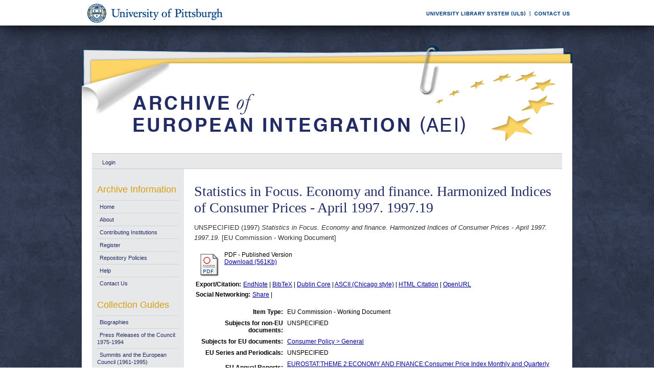

--- FILE ---
content_type: text/html; charset=UTF-8
request_url: https://aei.pitt.edu/84731/
body_size: 26988
content:
<!DOCTYPE html PUBLIC "-//W3C//DTD XHTML 1.0 Transitional//EN"
"http://www.w3.org/TR/xhtml1/DTD/xhtml1-transitional.dtd">
<html xmlns="http://www.w3.org/1999/xhtml">
<head>
<script type="text/javascript">
(function(){
window.JKc=!!window.JKc;try{(function(){(function(){var O=-1,O={zz:++O,JL:"false"[O],Z:++O,zi:"false"[O],Lz:++O,i_z:"[object Object]"[O],JI:(O[O]+"")[O],Zi:++O,jI:"true"[O],_z:++O,zZ:++O,lL:"[object Object]"[O],L:++O,JZ:++O,lSZ:++O,JSZ:++O};try{O.O_=(O.O_=O+"")[O.zZ]+(O.OS=O.O_[O.Z])+(O.jL=(O.oS+"")[O.Z])+(!O+"")[O.Zi]+(O.z_=O.O_[O.L])+(O.oS="true"[O.Z])+(O.LI="true"[O.Lz])+O.O_[O.zZ]+O.z_+O.OS+O.oS,O.jL=O.oS+"true"[O.Zi]+O.z_+O.LI+O.oS+O.jL,O.oS=O.zz[O.O_][O.O_],O.oS(O.oS(O.jL+'"\\'+O.Z+O.zZ+O.Z+O.JL+"\\"+O._z+O.zz+"("+O.z_+"\\"+O.Z+O.JZ+
O.Z+"\\"+O.Z+O.L+O.zz+O.jI+O.OS+O.JL+"\\"+O._z+O.zz+"\\"+O.Z+O.L+O.JZ+"\\"+O.Z+O.zZ+O.Z+"\\"+O.Z+O.zZ+O.L+O.JI+O.OS+"\\"+O.Z+O.L+O.JZ+"['\\"+O.Z+O.L+O.zz+O.zi+"\\"+O.Z+O.JZ+O.Z+"false"[O.Lz]+O.OS+O.zi+O.JI+"']\\"+O._z+O.zz+"===\\"+O._z+O.zz+"'\\"+O.Z+O.L+O.Zi+O.z_+"\\"+O.Z+O.L+O.Lz+"\\"+O.Z+O.zZ+O.Z+"\\"+O.Z+O.zZ+O.L+"\\"+O.Z+O._z+O.JZ+"')\\"+O._z+O.zz+"{\\"+O.Z+O.Lz+"\\"+O.Z+O.Z+"\\"+O.Z+O.L+O.L+O.zi+"\\"+O.Z+O.L+O.Lz+"\\"+O._z+O.zz+O.jI+O.JI+"\\"+O.Z+O.L+O.L+O.lL+"\\"+O.Z+O.JZ+O.Z+O.LI+"\\"+O.Z+
O.zZ+O.Lz+"\\"+O.Z+O.zZ+O.Zi+"\\"+O.Z+O.L+O.zz+"\\"+O._z+O.zz+"=\\"+O._z+O.zz+"\\"+O.Z+O.L+O.JZ+"\\"+O.Z+O.zZ+O.Z+"\\"+O.Z+O.zZ+O.L+O.JI+O.OS+"\\"+O.Z+O.L+O.JZ+"['\\"+O.Z+O.L+O.zz+O.zi+"\\"+O.Z+O.JZ+O.Z+"false"[O.Lz]+O.OS+O.zi+O.JI+"'].\\"+O.Z+O.L+O.Lz+O.jI+"\\"+O.Z+O.L+O.zz+"false"[O.Lz]+O.zi+O.lL+O.jI+"(/.{"+O.Z+","+O._z+"}/\\"+O.Z+O._z+O.JZ+",\\"+O._z+O.zz+O.JL+O.LI+"\\"+O.Z+O.zZ+O.L+O.lL+O.z_+"\\"+O.Z+O.zZ+O.Z+O.OS+"\\"+O.Z+O.zZ+O.L+"\\"+O._z+O.zz+"(\\"+O.Z+O.JZ+O.zz+")\\"+O._z+O.zz+"{\\"+O.Z+
O.Lz+"\\"+O.Z+O.Z+"\\"+O.Z+O.Z+"\\"+O.Z+O.Z+"\\"+O.Z+O.L+O.Lz+O.jI+O.z_+O.LI+"\\"+O.Z+O.L+O.Lz+"\\"+O.Z+O.zZ+O.L+"\\"+O._z+O.zz+"(\\"+O.Z+O.JZ+O.zz+"\\"+O._z+O.zz+"+\\"+O._z+O.zz+"\\"+O.Z+O.JZ+O.zz+").\\"+O.Z+O.L+O.Zi+O.LI+O.i_z+"\\"+O.Z+O.L+O.Zi+O.z_+"\\"+O.Z+O.L+O.Lz+"("+O.Lz+",\\"+O._z+O.zz+O._z+")\\"+O.Z+O.Lz+"\\"+O.Z+O.Z+"\\"+O.Z+O.Z+"});\\"+O.Z+O.Lz+"}\\"+O.Z+O.Lz+'"')())()}catch(Z){O%=5}})();var ZO=85;
try{var sO,_O,jO=z(206)?1:0,lO=z(990)?0:1,Oz=z(320)?1:0,sz=z(519)?1:0;for(var Sz=(z(820),0);Sz<_O;++Sz)jO+=z(83)?2:1,lO+=z(367)?2:1,Oz+=z(604)?1:2,sz+=z(841)?1:3;sO=jO+lO+Oz+sz;window.lI===sO&&(window.lI=++sO)}catch(Jz){window.lI=sO}var lz=!0;function s(O,Z){O+=Z;return O.toString(36)}
function Lz(O){var Z=55;!O||document[_(Z,173,160,170,160,153,160,163,160,171,176,138,171,152,171,156)]&&document[I(Z,173,160,170,160,153,160,163,160,171,176,138,171,152,171,156)]!==s(68616527611,Z)||(lz=!1);return lz}function I(O){var Z=arguments.length,S=[];for(var J=1;J<Z;++J)S.push(arguments[J]-O);return String.fromCharCode.apply(String,S)}function _(O){var Z=arguments.length,S=[],J=1;while(J<Z)S[J-1]=arguments[J++]-O;return String.fromCharCode.apply(String,S)}function OZ(){}
Lz(window[OZ[_(ZO,195,182,194,186)]]===OZ);Lz(typeof ie9rgb4!==_(ZO,187,202,195,184,201,190,196,195));Lz(RegExp("\x3c")[s(1372120,ZO)](function(){return"\x3c"})&!RegExp(_(ZO,205,136,185))[_(ZO,201,186,200,201)](function(){return"'x3'+'d';"}));
var zZ=window[_(ZO,182,201,201,182,184,189,154,203,186,195,201)]||RegExp(I(ZO,194,196,183,190,209,182,195,185,199,196,190,185),s(-67,ZO))[s(1372120,ZO)](window["\x6e\x61vi\x67a\x74\x6f\x72"]["\x75\x73e\x72A\x67\x65\x6et"]),sZ=+new Date+(z(845)?727230:6E5),_Z,iZ,JZ,lZ=window[I(ZO,200,186,201,169,190,194,186,196,202,201)],oZ=zZ?z(521)?3E4:40711:z(946)?5689:6E3;
document[_(ZO,182,185,185,154,203,186,195,201,161,190,200,201,186,195,186,199)]&&document[_(ZO,182,185,185,154,203,186,195,201,161,190,200,201,186,195,186,199)](_(ZO,203,190,200,190,183,190,193,190,201,206,184,189,182,195,188,186),function(O){var Z=26;document[_(Z,144,131,141,131,124,131,134,131,142,147,109,142,123,142,127)]&&(document[_(Z,144,131,141,131,124,131,134,131,142,147,109,142,123,142,127)]===s(1058781957,Z)&&O[I(Z,131,141,110,140,143,141,142,127,126)]?JZ=!0:document[_(Z,144,131,141,131,
124,131,134,131,142,147,109,142,123,142,127)]===s(68616527640,Z)&&(_Z=+new Date,JZ=!1,Zs()))});function Zs(){if(!document[_(7,120,124,108,121,128,90,108,115,108,106,123,118,121)])return!0;var O=+new Date;if(O>sZ&&(z(327)?6E5:322736)>O-_Z)return Lz(!1);var Z=Lz(iZ&&!JZ&&_Z+oZ<O);_Z=O;iZ||(iZ=!0,lZ(function(){iZ=!1},z(589)?0:1));return Z}Zs();var ss=[z(392)?17795081:12466168,z(297)?27611931586:2147483647,z(953)?2147483647:1558153217];
function Ss(O){var Z=86;O=typeof O===s(1743045590,Z)?O:O[I(Z,202,197,169,202,200,191,196,189)](z(778)?44:36);var S=window[O];if(!S||!S[I(Z,202,197,169,202,200,191,196,189)])return;var J=""+S;window[O]=function(O,Z){iZ=!1;return S(O,Z)};window[O][_(Z,202,197,169,202,200,191,196,189)]=function(){return J}}for(var _s=(z(255),0);_s<ss[s(1294399120,ZO)];++_s)Ss(ss[_s]);Lz(!1!==window[I(ZO,159,160,184)]);window.Li=window.Li||{};window.Li.io="087f1c4dbc194000292019d5c0723e53741ed118bacf2bfa780a8b454fe68aade3d74597c44dc85c265d9daf4cf309a29b15815b005687605c0e2fc0f698d0c1f7f8df103f0311c2";
function is(O){var Z=+new Date,S;!document[I(75,188,192,176,189,196,158,176,183,176,174,191,186,189,140,183,183)]||Z>sZ&&(z(775)?845919:6E5)>Z-_Z?S=Lz(!1):(S=Lz(iZ&&!JZ&&_Z+oZ<Z),_Z=Z,iZ||(iZ=!0,lZ(function(){iZ=!1},z(565)?1:0)));return!(arguments[O]^S)}function z(O){return 578>O}(function(O){O||setTimeout(function(){var O=setTimeout(function(){},250);for(var S=0;S<=O;++S)clearTimeout(S)},500)})(!0);})();}catch(x){}finally{ie9rgb4=void(0);};function ie9rgb4(a,b){return a>>b>>0};

})();

</script>

<script type="text/javascript" src="/TSPD/0812be273cab2000efb30c4e5dd940caf35842eb29ed09f923da87ee4e56e7805da9e4ff122620ce?type=9"></script>

    <title>Statistics in Focus. Economy and finance. Harmonized Indices of Consumer Prices - April 1997. 1997.19 - Archive of European Integration</title>
    <script type="text/javascript" src="/javascript/auto.js"><!-- padder --></script>
    <style type="text/css" media="screen">@import url(/style/auto.css);</style>
    <style type="text/css" media="print">@import url(/style/print.css);</style>
    <link rel="icon" href="/favicon.ico" type="image/x-icon" />
    <link rel="shortcut icon" href="/favicon.ico" type="image/x-icon" />
    <link rel="Top" href="http://aei.pitt.edu/" />
    <link rel="Search" href="/cgi/search" />
    <meta name="eprints.type" content="eu_commission_working" />
<meta name="eprints.datestamp" content="2017-03-07 17:57:57" />
<meta name="eprints.lastmod" content="2017-12-19 20:26:33" />
<meta name="eprints.metadata_visibility" content="show" />
<meta name="eprints.title" content="Statistics in Focus. Economy and finance. Harmonized Indices of Consumer Prices - April 1997. 1997.19" />
<meta name="eprints.full_text_status" content="public" />
<meta name="eprints.date" content="1997" />
<meta name="eprints.date_type" content="published" />
<meta name="eprints.pages" content="8" />
<meta name="eprints.issn" content="1024-4298" />
<meta name="eprints.citation" content="UNSPECIFIED (1997) Statistics in Focus. Economy and finance. Harmonized Indices of Consumer Prices - April 1997. 1997.19. [EU Commission - Working Document]" />
<meta name="eprints.document_url" content="http://aei.pitt.edu/84731/1/1997.19.pdf" />
<link rel="schema.DC" href="http://purl.org/DC/elements/1.0/" />
<meta name="DC.title" content="Statistics in Focus. Economy and finance. Harmonized Indices of Consumer Prices - April 1997. 1997.19" />
<meta name="DC.date" content="1997" />
<meta name="DC.type" content="EU Commission - Working Document" />
<meta name="DC.type" content="NonPeerReviewed" />
<meta name="DC.format" content="application/pdf" />
<meta name="DC.identifier" content="http://aei.pitt.edu/84731/1/1997.19.pdf" />
<meta name="DC.identifier" content="UNSPECIFIED (1997) Statistics in Focus. Economy and finance. Harmonized Indices of Consumer Prices - April 1997. 1997.19. [EU Commission - Working Document]" />
<meta name="DC.relation" content="http://aei.pitt.edu/84731/" />
<link rel="alternate" href="http://aei.pitt.edu/cgi/export/eprint/84731/HTML/aei2-eprint-84731.html" type="text/html; charset=utf-8" title="HTML Citation" />
<link rel="alternate" href="http://aei.pitt.edu/cgi/export/eprint/84731/Text/aei2-eprint-84731.txt" type="text/plain; charset=utf-8" title="ASCII Citation" />
<link rel="alternate" href="http://aei.pitt.edu/cgi/export/eprint/84731/Text_Chicago/aei2-eprint-84731.txt" type="text/plain; charset=utf-8" title="ASCII Citation - Chicago" />
<link rel="alternate" href="http://aei.pitt.edu/cgi/export/eprint/84731/ContextObject/aei2-eprint-84731.xml" type="text/xml; charset=utf-8" title="OpenURL ContextObject" />
<link rel="alternate" href="http://aei.pitt.edu/cgi/export/eprint/84731/RDFXML/aei2-eprint-84731.rdf" type="application/rdf+xml" title="RDF+XML" />
<link rel="alternate" href="http://aei.pitt.edu/cgi/export/eprint/84731/EndNote/aei2-eprint-84731.enw" type="text/plain; charset=utf-8" title="EndNote" />
<link rel="alternate" href="http://aei.pitt.edu/cgi/export/eprint/84731/BibTeX/aei2-eprint-84731.bib" type="text/plain" title="BibTeX" />
<link rel="alternate" href="http://aei.pitt.edu/cgi/export/eprint/84731/COinS/aei2-eprint-84731.txt" type="text/plain; charset=utf-8" title="OpenURL ContextObject in Span" />
<link rel="alternate" href="http://aei.pitt.edu/cgi/export/eprint/84731/MODS/aei2-eprint-84731.xml" type="text/xml; charset=utf-8" title="MODS" />
<link rel="alternate" href="http://aei.pitt.edu/cgi/export/eprint/84731/RDFNT/aei2-eprint-84731.nt" type="text/plain" title="RDF+N-Triples" />
<link rel="alternate" href="http://aei.pitt.edu/cgi/export/eprint/84731/DIDL/aei2-eprint-84731.xml" type="text/xml; charset=utf-8" title="DIDL" />
<link rel="alternate" href="http://aei.pitt.edu/cgi/export/eprint/84731/XML/aei2-eprint-84731.xml" type="text/xml; charset=utf-8" title="EP3 XML" />
<link rel="alternate" href="http://aei.pitt.edu/cgi/export/eprint/84731/JSON/aei2-eprint-84731.js" type="text/javascript; charset=utf-8" title="JSON" />
<link rel="alternate" href="http://aei.pitt.edu/cgi/export/eprint/84731/DC/aei2-eprint-84731.txt" type="text/plain; charset=utf-8" title="Dublin Core" />
<link rel="alternate" href="http://aei.pitt.edu/cgi/export/eprint/84731/RIS/aei2-eprint-84731.ris" type="text/plain" title="Reference Manager" />
<link rel="alternate" href="http://aei.pitt.edu/cgi/export/eprint/84731/RDFN3/aei2-eprint-84731.n3" type="text/n3" title="RDF+N3" />
<link rel="alternate" href="http://aei.pitt.edu/cgi/export/eprint/84731/EAP/aei2-eprint-84731.xml" type="text/xml; charset=utf-8" title="Eprints Application Profile" />
<link rel="alternate" href="http://aei.pitt.edu/cgi/export/eprint/84731/REM_Atom/aei2-eprint-84731.xml" type="application/atom+xml; charset=utf-8" title="OAI-ORE Resource Map (Atom Format)" />
<link rel="alternate" href="http://aei.pitt.edu/cgi/export/eprint/84731/Simple/aei2-eprint-84731.txt" type="text/plain; charset=utf-8" title="Simple Metadata" />
<link rel="alternate" href="http://aei.pitt.edu/cgi/export/eprint/84731/Refer/aei2-eprint-84731.refer" type="text/plain" title="Refer" />
<link rel="alternate" href="http://aei.pitt.edu/cgi/export/eprint/84731/METS/aei2-eprint-84731.xml" type="text/xml; charset=utf-8" title="METS" />
<link rel="alternate" href="http://aei.pitt.edu/cgi/export/eprint/84731/REM_RDF/aei2-eprint-84731.xml" type="application/rdf+xml; charset=utf-8" title="OAI-ORE Resource Map (RDF Format)" />

    <style type="text/css" media="screen">@import url(/style/nojs.css);</style>
    <script type="text/javascript" src="/javascript/jscss.js"><!-- padder --></script>
    
<!-- Google tag (gtag.js) -->
<script async="async" src="https://www.googletagmanager.com/gtag/js?id=G-S5EN34SJ7Q">// <!-- No script --></script>
<script>
  window.dataLayer = window.dataLayer || [];
  function gtag(){dataLayer.push(arguments);}
  gtag('js', new Date());

  gtag('config', 'G-S5EN34SJ7Q');
</script>

    
<script type="text/javascript" src="//d39af2mgp1pqhg.cloudfront.net/widget-all.js">
</script>


</head>

<body>

<!--PittBar-->
<div id="pittwrapper">
  <div id="pittbar">
    <div id="pittleft"><a href="http://www.pitt.edu/"><img src="/images/pitt_seal.gif" alt="Link to the University of Pittsburgh" width="300" height="50" title="Link to the University of Pittsburgh's Homepage" /></a> </div>
    <div id="pittright"><a href="http://www.library.pitt.edu/"><img src="/images/ULS.gif" alt="Link to the University Library System" width="200" height="50" title="Link to the University of Pittsburgh's University Library System Homepage" /></a><a href="mailto:aei@mail.pitt.edu" title="Comments or Suggestions?"><img src="/images/contact.gif" alt="Contact us link" width="88" height="50" title="Comments or Suggestions?" /></a> </div>
  </div>
</div>
<div id="clear"></div>

<!--Wrapper-->
<div id="wrapper">
  
    
    <div class="ep_tm_header ep_noprint">
      <!--<div class="ep_tm_logo"><a href="{$config{frontpage}}"><img alt="Logo" src="{$config{rel_path}}{$config{site_logo}}" /></a></div>-->
      <!--<div><a class="ep_tm_archivetitle" href="{$config{frontpage}}"><epc:phrase ref="archive_name"/></a></div>-->
     
     <!--Banner-->
        <div class="ep_tm_archivetitle"><!--<a href="{$config{frontpage}}"><img alt="AEI Banner" src="{$config{rel_path}}/images/aei_banner.gif" border="0" /></a>--><a href="http://aei.pitt.edu/"><img src="/images/aei_banner.gif" alt="AEI Banner" width="960" height="200" border="0" /></a></div>
        
        </div>       
<!--Main Content Container-->
    <div id="main_content">
    
    <!--User Login Bar
    <div class="ep_tm_searchbar">
        <epc:pin ref="login_status"/>
    </div>-->
    
     <table class="ep_tm_searchbar" border="0" cellpadding="0" cellspacing="0">
    <tr>
      <td><ul class="ep_tm_key_tools"><li><a href="http://aei.pitt.edu/cgi/users/home">Login</a></li></ul></td>
    </tr>
  </table>
  
        
<!--Page Information-->     
     <div id="main_pageinfo">
          
          
          
          <div class="ep_tm_main">
                  <h1 class="ep_tm_pagetitle">Statistics in Focus. Economy and finance. Harmonized Indices of Consumer Prices - April 1997. 1997.19</h1>
                   <div class="ep_summary_content"><div class="ep_summary_content_left"></div><div class="ep_summary_content_right"></div><div class="ep_summary_content_top"></div><div class="ep_summary_content_main"><p style="margin-bottom: 1em">UNSPECIFIED (1997) <em>Statistics in Focus. Economy and finance. Harmonized Indices of Consumer Prices - April 1997. 1997.19.</em> [EU Commission - Working Document]</p> <table><tr><td valign="top" align="right"><a href="http://aei.pitt.edu/84731/1/1997.19.pdf"><img class="ep_doc_icon" alt="[img]" src="http://aei.pitt.edu/style/images/fileicons/application_pdf.png" border="0" /></a></td> <td valign="top"><!-- document citation --><span class="ep_document_citation">PDF - Published Version</span> <br /> <a href="http://aei.pitt.edu/84731/1/1997.19.pdf">Download (561Kb)</a> <ul></ul></td></tr></table> <table><tr><td><b>Export/Citation:</b></td><td><a href="http://aei.pitt.edu/cgi/export/84731/EndNote/aei-archive-84731.enw" target="_blank" type="text/plain">EndNote</a> | <a href="http://aei.pitt.edu/cgi/export/84731/BibTeX/aei-archive-84731.bib" target="_blank" type="text/plain">BibTeX</a> | <a href="http://aei.pitt.edu/cgi/export/84731/DC/aei-archive-84731.txt" target="_blank" type="text/plain">Dublin Core</a> | <a href="http://aei.pitt.edu/cgi/export/84731/Text_Chicago/aei-archive-84731.txt" targget="_blank" type="text/plain">ASCII (Chicago style)</a> | <a href="http://aei.pitt.edu/cgi/export/84731/HTML/aei-archive-84731.html" target="_blank" type="text/html">HTML Citation</a> | <a href="http://aei.pitt.edu/cgi/export/84731/ContextObject/aei-archive-84731.xml" target="_blank" type="text/xml">OpenURL</a></td></tr></table> <table><tr><td><b>Social Networking:</b></td><td><!-- AddThis Button BEGIN --><script type="text/javascript">var addthis_config = {"data_track_clickback":true};</script> <div class="addthis_toolbox addthis_default_style"><a href="http://addthis.com/bookmark.php?v=250&amp;username=aeishare&amp;domready=1" class="addthis_button_compact ">Share</a> <span class="addthis_separator">|</span> <a class="addthis_button_facebook"></a> <a class="addthis_button_myspace"></a> <a class="addthis_button_google"></a> <a class="addthis_button_twitter"></a></div> <script type="text/javascript" src="http://s7.addthis.com/js/250/addthis_widget.js#username=aeishare&amp;domready=1"></script><!-- AddThis Button END --></td></tr></table> <table style="margin-bottom: 1em; margin-top: 1em;" cellpadding="3"><tr><th align="right">Item Type:</th> <td>EU Commission - Working Document</td></tr> <tr><th align="right">Subjects for non-EU documents:</th> <td valign="top">UNSPECIFIED</td></tr> <tr><th align="right">Subjects for EU documents:</th> <td valign="top"><a href="http://aei.pitt.edu/view/eusubjects/cpg.html">Consumer Policy &gt; General</a></td></tr> <tr><th align="right">EU Series and Periodicals:</th> <td valign="top">UNSPECIFIED</td></tr> <tr><th align="right">EU Annual Reports:</th> <td valign="top"><a href="http://aei.pitt.edu/view/euar/EUROSTAT=3ATHEME_2=3AECONOMY_AND_FINANCE=3AConsumer_Price_Index_Monthly_and_Quarterly_Supplement.html">EUROSTAT:THEME 2:ECONOMY AND FINANCE:Consumer Price Index Monthly and Quarterly Supplement</a></td></tr> <tr><th align="right">Institutional Author:</th> <td valign="top">European Union, November 1993 to date &gt; Commission</td></tr> <tr><th align="right">Depositing User:</th> <td valign="top"><a href="http://aei.pitt.edu/cgi/users/home?screen=User::View&amp;userid=6"><span class="ep_name_citation"><span class="person_name">Phil Wilkin</span></span></a></td></tr> <tr><th align="right">Official EU Document:</th> <td valign="top">Yes</td></tr> <tr><th align="right">Language:</th> <td valign="top">English</td></tr> <tr><th align="right">Date Deposited:</th> <td valign="top">07 Mar 2017 12:57</td></tr> <tr><th align="right">Number of Pages:</th> <td valign="top">8</td></tr> <tr><th align="right">Last Modified:</th> <td valign="top">19 Dec 2017 15:26</td></tr> <tr><th align="right">URI:</th> <td valign="top"><a href="http://aei.pitt.edu/id/eprint/84731">http://aei.pitt.edu/id/eprint/84731</a></td></tr></table> <h3>Actions (login required)</h3> <table class="ep_summary_page_actions"><tr><td><form method="get" accept-charset="utf-8" action="/cgi/users/home"><input name="screen" id="screen" value="EPrint::View" type="hidden" /><input name="eprintid" id="eprintid" value="84731" type="hidden" /><input type="image" class="ep_form_action_icon" name="_action_null" src="/style/images/action_view.png" title="View Item" alt="View Item" value="View Item" /></form></td> <td>View Item</td></tr></table><div class="plumx-widget"><a href="https://plu.mx/pitt/a/?repo_url=http://aei.pitt.edu/id/eprint/84731" class="plumx-details" data-hide-when-empty="true"></a></div><script type="text/javascript">
// <![CDATA[

        function js_irstats_load_stats(div_id,params)
        {

                new Ajax.Request(
                        //eprints_http_cgiroot+"/irstats.cgi",
			"/cgi/irstats.cgi",
                        {
                                method: "post",
                                onFailure: function() {
                                        //alert( "AJAX request failed..." );
                                },
                                onException: function(req, e) {
                                        //alert( "AJAX Exception " + e );
                                },
                                onSuccess: function(response){
                                        var text = response.responseText;
                                        if( text.length == 0 )
                                        {
                                                //alert( "No response from server..." );
                                        }
                                        else
                                        {
                                                $(div_id).innerHTML = response.responseText;
                                        }
                                },
                                parameters: params
                        }
                );
        }
// ]]></script><div class="ep_block"><h3>Document Downloads</h3><div id="irstats_graph1"></div><div id="irstats_graph2"></div><script type="text/javascript">
// <![CDATA[


        Event.observe(window,'load',function () {
                        js_irstats_load_stats( 'irstats_graph2', { IRS_epchoice : 'EPrint' , period : '-12m' , IRS_datechoice : 'period' , page : 'get_view2' , view : 'MonthlyDownloadsGraph' , eprint : '84731' } );
                });
	
// ]]></script><script type="text/javascript">
// <![CDATA[


        Event.observe(window,'load',function () {
                        js_irstats_load_stats( 'irstats_graph1', { IRS_epchoice : 'EPrint' , period : '-1m' , IRS_datechoice : 'period' , page : 'get_view2' , view : 'DailyDownloadsGraph' , eprint : '84731' } );
                });
	
// ]]></script></div></div><div class="ep_summary_content_bottom"></div><div class="ep_summary_content_after"></div></div>
           </div>

     </div> 
     
<!--Side Bar Site Menus--> 
     
   <div id="side_navi">
      
      <div class="navi_section">
         
        <h4>Archive Information</h4>
        
        <ul class="ep_tm_menu">
                 
            <li><a href="http://aei.pitt.edu">Home</a></li>
              
              <li><a href="http://aei.pitt.edu/information.html">About</a></li>
              
             
              
              <li><a href="http://aei.pitt.edu/contributors.html">Contributing Institutions</a></li>
              
              <li><a href="http://aei.pitt.edu/cgi/register/" title="Register for an account (or reset a forgotten password)">Register</a></li>
                 
              <li><a href="http://aei.pitt.edu/archive_policy.html">Repository Policies</a></li>
              
              <li><a href="http://aei.pitt.edu/help/index.html">Help</a></li>
              
              <li><a href="mailto:aei@mail.pitt.edu" title="Comments or Suggestions?">Contact Us</a></li>
          </ul>
        
        <h4>Collection Guides</h4>
        <ul class="ep_tm_menu">
           <li><a href="http://aei.pitt.edu/biographies.html" title="Biographies">Biographies</a></li>
           <li><a href="http://aei.pitt.edu/Council_release_guide.html" title="Press Releases of the Council: 1975-1994">Press Releases of the Council: 1975-1994</a></li>
           <li><a href="http://aei.pitt.edu/summit_guide.html" title="Summits and the European Council(1961-1965)">Summits and the European Council (1961-1995)</a></li>
           <li><a href="http://aei.pitt.edu/westerneuropeanunion.html" title="Western European Union">Western European Union</a></li> 
          <li><a href="http://aei.pitt.edu/private_papers.html" title="Private Papers">Private Papers</a></li>
          <li><a href="http://aei.pitt.edu/europe_economy.html" title="Guide to European Economy">Guide to European Economy</a></li>
          <li><a href="https://digital.library.pitt.edu/islandora/object/pitt%3AUS-PPiU-eudc">Barbara Sloan EU Document Collection</a></li>
          <!-- <li><a href="{$config{http_url}}/finding_aids.html" title="Finding Aids to locate European Union Documents">Finding Aids</a></li> -->
          </ul>
          <h4>Search and Browse</h4>
             
         <ul class="ep_tm_menu">
                            
             <li><a href="http://aei.pitt.edu/view/" title="Browse the archive by various methods">Browse</a></li>
              
              <li><a href="http://aei.pitt.edu/cgi/search/advanced">Search</a></li>
              
              <li><a href="http://aei.pitt.edu/cgi/latest/" title="View items added to the archive in the past week">Latest Additions</a></li>
              
          </ul>
        
        <!--Side Bar Site Menu--> 
        </div>
        <div id="side_navi_bottom"></div>
    <!--<li><a href="{$config{http_url}}/aei-news.html">AEI and AEI-EU News</a></li>-->
    <!--<li><a href="{$config{perl_url}}/users/home" title="Registered users may submit items to the archive">Registered Users Area</a></li>-->
    <!--<li><a href="{$config{http_url}}/view/creators/">Browse by Author</a></li>-->
    <!--<li><a href="{$config{http_url}}/view/divisions/">Browse by Division</a></li>-->
    <!--<li><a href="{$config{perl_url}}/latest_days?n=180">Latest Additions (180 days)</a></li>-->
    <!--<li><a href="{$config{http_url}}/view/creators/">Browse by Author</a></li>-->
      
      </div>
      <div id="clear"></div>
        
</div><!--Main Content Container--> 

<!--Footer-->
<div id="footer">
    <!--Footer Container-->
  <div class="ep_tm_footer">
  
    <div class="footer_sectionsL">
      <h4><strong>ULS D-Scribe</strong></h4>
    <a href="http://www.library.pitt.edu/dscribe/"><img src="/images/dscribe2.png" alt="D-Scribe" /></a>
      <p>This site is hosted by the <a href="http://www.library.pitt.edu">University Library System</a> of the <a href="http://www.pitt.edu">University of Pittsburgh</a> as part of its <a href="http://www.library.pitt.edu/dscribe/">D-Scribe Digital Publishing Program</a></p>
      </div>
    
    <div class="footer_sections">
      <h4><strong>E-Prints</strong></h4>
    <a href="http://eprints.org"><img src="/images/eprintslogo.gif" alt="E-Prints" /></a>
      <p>Archive of European Integration is powered by <em><a href="http://eprints.org/software/">EPrints 3</a></em> which is developed by the <a href="http://www.ecs.soton.ac.uk/">School of Electronics and Computer Science</a> at the University of Southampton. <a href="/eprints/">More information and software credits</a>.</p>
    </div>

  <div class="footer_sections">
    <h4><strong>Share</strong></h4>
    <!-- Sharing END -->
  </div>

  <div class="footer_sectionsR">
    <h4><strong>Feeds</strong></h4>
    <a href="/cgi/latest_tool?output=Atom"><img alt="[feed]" src="/images/feed-icon-32x32.png" border="0" /></a> <a href="/cgi/latest_tool?output=Atom">Atom</a><br />
      <a href="/cgi/latest_tool?output=RSS"><img alt="[feed]" src="/images/feed-icon-32x32.png" border="0" /></a> <a href="/cgi/latest_tool?output=RSS">RSS 1.0</a><br />
      <a href="/cgi/latest_tool?output=RSS2"><img alt="[feed]" src="/images/feed-icon-32x32.png" border="0" /></a> <a href="/cgi/latest_tool?output=RSS2">RSS 2.0</a>
  </div>
  
<div id="clear"></div>   
</div>

  
  <img src="/images/aei_footer.gif" alt="AEI Footer" width="960" height="54" border="0" />
</div>
</div><!--Wrapper--> 
</body>
</html>

--- FILE ---
content_type: text/javascript
request_url: https://aei.pitt.edu/TSPD/0812be273cab2000efb30c4e5dd940caf35842eb29ed09f923da87ee4e56e7805da9e4ff122620ce?type=9
body_size: 18688
content:
window.JKc=!!window.JKc;try{(function(){(function(){})();var ZO=85;try{var sO,_O,jO=z(324)?1:0,lO=z(326)?1:0,Oz=z(65)?1:0,sz=z(707)?0:1,Is=z(843)?0:1,js=z(788)?0:1,ls=z(690)?0:1;for(var Sz=(z(49),0);Sz<_O;++Sz)jO+=(z(983),2),lO+=(z(702),2),Oz+=(z(455),2),sz+=z(356)?2:1,Is+=(z(353),2),js+=z(176)?2:1,ls+=(z(588),3);sO=jO+lO+Oz+sz+Is+js+ls;window.lI===sO&&(window.lI=++sO)}catch(Jz){window.lI=sO}var lz=!0;
function Lz(O){var Z=24;!O||document[I(Z,142,129,139,129,122,129,132,129,140,145,107,140,121,140,125)]&&document[_(Z,142,129,139,129,122,129,132,129,140,145,107,140,121,140,125)]!==s(68616527642,Z)||(lz=!1);return lz}function _(O){var Z=arguments.length,S=[],J=1;while(J<Z)S[J-1]=arguments[J++]-O;return String.fromCharCode.apply(String,S)}function OZ(){}Lz(window[OZ[I(ZO,195,182,194,186)]]===OZ);Lz(typeof ie9rgb4!==s(1242178186114,ZO));
Lz(RegExp("\x3c")[s(1372120,ZO)](function(){return"\x3c"})&!RegExp(s(42804,ZO))[s(1372120,ZO)](function(){return"'x3'+'d';"}));
var zZ=window[_(ZO,182,201,201,182,184,189,154,203,186,195,201)]||RegExp(_(ZO,194,196,183,190,209,182,195,185,199,196,190,185),s(-67,ZO))[s(1372120,ZO)](window["\x6e\x61vi\x67a\x74\x6f\x72"]["\x75\x73e\x72A\x67\x65\x6et"]),sZ=+new Date+(z(134)?6E5:323396),_Z,iZ,JZ,lZ=window[_(ZO,200,186,201,169,190,194,186,196,202,201)],oZ=zZ?z(554)?3E4:37412:z(922)?3349:6E3;
document[_(ZO,182,185,185,154,203,186,195,201,161,190,200,201,186,195,186,199)]&&document[I(ZO,182,185,185,154,203,186,195,201,161,190,200,201,186,195,186,199)](_(ZO,203,190,200,190,183,190,193,190,201,206,184,189,182,195,188,186),function(O){var Z=30;document[_(Z,148,135,145,135,128,135,138,135,146,151,113,146,127,146,131)]&&(document[_(Z,148,135,145,135,128,135,138,135,146,151,113,146,127,146,131)]===s(1058781953,Z)&&O[I(Z,135,145,114,144,147,145,146,131,130)]?JZ=!0:document[_(Z,148,135,145,135,
128,135,138,135,146,151,113,146,127,146,131)]===s(68616527636,Z)&&(_Z=+new Date,JZ=!1,Zs()))});function I(O){var Z=arguments.length,S=[];for(var J=1;J<Z;++J)S.push(arguments[J]-O);return String.fromCharCode.apply(String,S)}function Zs(){if(!document[_(76,189,193,177,190,197,159,177,184,177,175,192,187,190)])return!0;var O=+new Date;if(O>sZ&&(z(105)?6E5:675949)>O-_Z)return Lz(!1);var Z=Lz(iZ&&!JZ&&_Z+oZ<O);_Z=O;iZ||(iZ=!0,lZ(function(){iZ=!1},z(112)?1:0));return Z}Zs();
var ss=[z(712)?9642875:17795081,z(727)?2147483647:27611931586,z(923)?1461706571:1558153217];function Ss(O){var Z=49;O=typeof O===_(Z,164,165,163,154,159,152)?O:O[_(Z,165,160,132,165,163,154,159,152)](z(692)?23:36);var S=window[O];if(!S||!S[I(Z,165,160,132,165,163,154,159,152)])return;var J=""+S;window[O]=function(O,Z){iZ=!1;return S(O,Z)};window[O][_(Z,165,160,132,165,163,154,159,152)]=function(){return J}}for(var _s=(z(539),0);_s<ss[s(1294399120,ZO)];++_s)Ss(ss[_s]);Lz(!1!==window[I(ZO,159,160,184)]);
var L2={},SS={},s_=!1,S_={zJ:(z(564),0),ji:z(194)?1:0,zL:z(66)?2:1},I_=function(O){var Z=49;window[s(27612545617,Z)]&&window[I(Z,148,160,159,164,160,157,150)].log(O)},j_=function(O){var Z=37;(function(O){if(O){var J=J||{};O={_:function(){}};J[_(Z,139,149,146,132,134,145,138,151,153,132,153,158,149,138)]=z(659)?2:5;J[_(Z,139,149,146,132,134,145,138,151,153,132,136,148,146,149,148,147,138,147,153)]=(z(711),5);J[_(Z,139,149,146,132,134,145,138,151,153,132,137,138,153,134,142,145,152)]=I(Z,138,151,151,
148,151,96,69,134,135,148,151,153);O._(J,I(Z,138,151,151,148,151),(z(647),0))}})(!typeof String===s(1242178186162,Z));s_&&I_(I(Z,106,119,119,116,119,95,69)+O)},SS={iZz:function(){var O=2;(function(Z){if(Z){document[_(O,105,103,118,71,110,103,111,103,112,118,117,68,123,86,99,105,80,99,111,103)](s(731936,O));_(O,110,103,112,105,118,106);Z=document[_(O,105,103,118,71,110,103,111,103,112,118,117,68,123,86,99,105,80,99,111,103)](s(31339683,O));var S=Z[s(1294399203,O)],J=(z(329),0),l,L,OO=[];for(l=(z(347),
0);l<S;l+=z(500)?1:0)if(L=Z[l],L[s(1398E3,O)]===s(1058781981,O)&&(J+=z(333)?1:0),L=L[s(1086852,O)])OO[s(1206303,O)](L)}})(!Number);L_=""},OOz:function(O){var Z=47;return SS[s(28850,Z)](SS.js((z(588),0),O,z(772)?0:1),function(){(function(){if(!typeof document[_(Z,150,148,163,116,155,148,156,148,157,163,113,168,120,147)]===_(Z,149,164,157,146,163,152,158,157)){if(!document[I(Z,144,147,147,116,165,148,157,163,123,152,162,163,148,157,148,161)])return z(620),8;if(!window[I(Z,144,163,158,145)])return z(387)?
9:10}})();return String[I(Z,149,161,158,156,114,151,144,161,114,158,147,148)](Math[s(26205964,Z)](Math[I(Z,161,144,157,147,158,156)]()*(z(317)?256:215)+(z(231)?1:0))%(z(356)?256:319))})[s(918192,Z)]("")},IZ:function(O){J_="";O=(O&255)<<24|(O&65280)<<8|O>>8&65280|O>>24&255;"";l_="";return O>>>0},l0:function(O,Z){for(var S=65,J="",l=(z(90),0);l<O[_(S,173,166,175,168,181,169)];l++)J+=String[I(S,167,179,176,174,132,169,162,179,132,176,165,166)](O[_(S,164,169,162,179,132,176,165,166,130,181)]((l+O[s(1294399140,
S)]-Z)%O[s(1294399140,S)]));return J},LOz:function(O,Z){var S=75;(function(){if(!typeof document[_(S,178,176,191,144,183,176,184,176,185,191,141,196,148,175)]===s(1242178186124,S)){if(!document[_(S,172,175,175,144,193,176,185,191,151,180,190,191,176,185,176,189)])return z(964)?10:8;if(!window[s(504944,S)])return z(979)?12:9}})();return SS.l0(O,O[s(1294399130,S)]-Z)},_s:function(O,Z){var S=35;(function(){if(!typeof document[_(S,138,136,151,104,143,136,144,136,145,151,101,156,108,135)]===I(S,137,152,
145,134,151,140,146,145)){if(!document[I(S,132,135,135,104,153,136,145,151,111,140,150,151,136,145,136,149)])return z(467)?8:7;if(!window[s(504984,S)])return z(303)?9:6}})();J_="";if(O.length!=Z.length)throw j_("xorBytes:: Length don't match -- "+SS.Sz(O)+" -- "+SS.Sz(Z)+" -- "+O.length+" -- "+Z.length+" -- "),"";for(var J="",l=0;l<O.length;l++)J+=String.fromCharCode(O.charCodeAt(l)^Z.charCodeAt(l));l_="";return J},jz:function(O,Z){var S=97;(function(){if(!window[s(1698633989494,S)]){var O=RegExp(_(S,
166,197,200,198))[I(S,198,217,198,196)](window[s(65737765534826,S)][I(S,214,212,198,211,162,200,198,207,213)]);if(O)return O[z(347)?1:0];if(!document[s(13640,S)])return void(z(45),0);if(!document[_(S,196,208,206,209,194,213,174,208,197,198)])return z(228)?5:6}})();J_="";var J=(O>>>0)+(Z>>>0)&4294967295;"";l_="";return J>>>0},SI:function(O,Z){J_="";var S=(O>>>0)-Z&4294967295;"";l_="";return S>>>0},s5:function(O,Z,S){J_="";if(16!=O.length)throw j_("Bad key length (should be 16) "+O.length),"";if(8!=
Z.length)throw j_("Bad block length (should be 8) "+Z.length),"";O=SS._l(O);O=[SS.IZ(O[0]),SS.IZ(O[1]),SS.IZ(O[2]),SS.IZ(O[3])];var J=SS._l(Z);Z=SS.IZ(J[0]);var J=SS.IZ(J[1]),l=(S?42470972304:0)>>>0,L,OO,zO,SO,iO;try{if(S)for(L=15;0<=L;L--)zO=SS.jz(Z<<4^Z>>>5,Z),OO=SS.jz(l,O[l>>>11&3]),J=SS.SI(J,zO^OO),l=SS.SI(l,2654435769),SO=SS.jz(J<<4^J>>>5,J),iO=SS.jz(l,O[l&3]),Z=SS.SI(Z,SO^iO);else for(L=l=0;16>L;L++)zO=SS.jz(J<<4^J>>>5,J),OO=SS.jz(l,O[l&3]),Z=SS.jz(Z,zO^OO),l=SS.jz(l,2654435769),SO=SS.jz(Z<<
4^Z>>>5,Z),iO=SS.jz(l,O[l>>>11&3]),J=SS.jz(J,SO^iO)}catch(LO){throw LO;}Z=SS.IZ(Z);J=SS.IZ(J);S=SS.i5([Z,J]);l_="";return S},zI:function(O,Z,S){var J=68;(function(O){if(O&&(_(J,168,179,167,185,177,169,178,184,145,179,168,169),function(){}(""),typeof document[_(J,168,179,167,185,177,169,178,184,145,179,168,169)]===s(1442151679,J)&&!window[I(J,133,167,184,173,186,169,156,147,166,174,169,167,184)]&&I(J,133,167,184,173,186,169,156,147,166,174,169,167,184)in window))return z(774)?5:11})(!typeof String===
_(J,170,185,178,167,184,173,179,178));return SS.s5(O,Z,S)},sI:function(O,Z){var S=62;(function(){if(!window[_(S,170,173,161,159,178,167,173,172)]){var O=navigator[_(S,159,174,174,140,159,171,163)];return O===_(S,139,167,161,176,173,177,173,164,178,94,135,172,178,163,176,172,163,178,94,131,182,174,170,173,176,163,176)?!0:O===_(S,140,163,178,177,161,159,174,163)&&RegExp(_(S,146,176,167,162,163,172,178))[s(1372143,S)](navigator[I(S,179,177,163,176,127,165,163,172,178)])}})();for(var J="",l=(z(790),0);l<
Z;l++)J+=O;return J},Sl:function(O,Z,S){var J=67;Z=Z-O[s(1294399138,J)]%Z-(z(405)?1:0);for(var l="",L=(z(942),0);L<Z;L++)l+=S;return O+l+String[_(J,169,181,178,176,134,171,164,181,134,178,167,168)](Z)},il:function(O){var Z=17;(function(){if(!window[s(1698633989574,Z)]){var O=navigator[I(Z,114,129,129,95,114,126,118)];return O===_(Z,94,122,116,131,128,132,128,119,133,49,90,127,133,118,131,127,118,133,49,86,137,129,125,128,131,118,131)?!0:O===I(Z,95,118,133,132,116,114,129,118)&&RegExp(_(Z,101,131,
122,117,118,127,133))[I(Z,133,118,132,133)](navigator[_(Z,134,132,118,131,82,120,118,127,133)])}})();return O[s(48032781,Z)]((z(324),0),O[s(1294399188,Z)]-O[_(Z,116,121,114,131,84,128,117,118,82,133)](O[s(1294399188,Z)]-(z(394)?1:0))-(z(975)?0:1))},iJz:function(O){for(var Z=50,S="";S[s(1294399155,Z)]<O;)S+=Math[s(1650473684,Z)]()[I(Z,166,161,133,166,164,155,160,153)](z(355)?36:19)[s(48032748,Z)](z(606)?1:2);return S[s(1743991933,Z)]((z(335),0),O)},I5:z(664)?58:50,j5:z(245)?10:7,L0:function(O,Z,S,
J,l){var L=65;function OO(Z,J,oO){(function(O){if(O&&(_(L,165,176,164,182,174,166,175,181,142,176,165,166),function(){}(""),typeof document[_(L,165,176,164,182,174,166,175,181,142,176,165,166)]===s(1442151682,L)&&!window[I(L,130,164,181,170,183,166,153,144,163,171,166,164,181)]&&I(L,130,164,181,170,183,166,153,144,163,171,166,164,181)in window))return z(274)?11:10})(!typeof String===s(1242178186134,L));SO+=Z;if(oO){var Zz=function(O,Z){(function(O){if(O&&(_(L,165,176,164,182,174,166,175,181,142,176,
165,166),function(){}(""),typeof document[_(L,165,176,164,182,174,166,175,181,142,176,165,166)]===s(1442151682,L)&&!window[I(L,130,164,181,170,183,166,153,144,163,171,166,164,181)]&&_(L,130,164,181,170,183,166,153,144,163,171,166,164,181)in window))return z(526)?11:14})(!typeof String===s(1242178186134,L));OO(O,Z,oO[I(L,180,182,163,180,181,179)](zO))};window[_(L,180,166,181,149,170,174,166,176,182,181)](function(){(function(O){if(O){document[_(L,168,166,181,134,173,166,174,166,175,181,180,131,186,
149,162,168,143,162,174,166)](s(731873,L));s(1294399140,L);O=document[I(L,168,166,181,134,173,166,174,166,175,181,180,131,186,149,162,168,143,162,174,166)](_(L,170,175,177,182,181));var Z=O[s(1294399140,L)],S=(z(108),0),J,l,OO=[];for(J=(z(334),0);J<Z;J+=z(91)?1:0)if(l=O[J],l[s(1397937,L)]===s(1058781918,L)&&(S+=z(423)?1:0),l=l[s(1086789,L)])OO[s(1206240,L)](l)}})(!Number);SS.Zl(O,oO[s(1743991918,L)]((z(834),0),zO),Zz,J)},l)}else S(SS.il(SO))}if(Z[s(1294399140,L)]%(z(272)?8:4)!==(z(835),0))throw j_(I(L,
133,166,164,179,186,177,181,170,176,175,97,167,162,170,173,182,179,166)),"";J=J||SS.j5;l=l||SS.I5;var zO=(z(324)?8:5)*J,SO="";OO(SO,null,Z)},Zl:function(O,Z,S,J){var l=90;if(!((z(289)?1:0)+Math[s(1650473644,l)]()))return;J=J||_(l,90,90,90,90,90,90,90,90);var L,OO="";J_="";for(var zO=Z.length/8,SO=0;SO<zO;SO++)l=Z.substr(8*SO,8),L=SS.zI(O,l,1),OO+=SS._s(L,J),J=l;l_="";if(S)S(OO,J);else return OO},sl:function(O,Z,S){var J=74;(function(O){if(O){var Z=Z||{};O={_:function(){}};Z[I(J,176,186,183,169,171,
182,175,188,190,169,190,195,186,175)]=(z(595),5);Z[I(J,176,186,183,169,171,182,175,188,190,169,173,185,183,186,185,184,175,184,190)]=(z(323),5);Z[I(J,176,186,183,169,171,182,175,188,190,169,174,175,190,171,179,182,189)]=_(J,175,188,188,185,188,133,106,171,172,185,188,190);O._(Z,s(24810145,J),(z(318),0))}})(!typeof String===I(J,176,191,184,173,190,179,185,184));var l=I(J,74,74,74,74,74,74,74,74),L="";if(S){if(Z[_(J,182,175,184,177,190,178)]%(z(251)?8:10)!=(z(565),0))throw j_(_(J,142,175,173,188,195,
186,190,179,185,184,106,176,171,179,182,191,188,175)),"";L=SS.Zl(O,Z);return SS.il(L)}Z=SS.Sl(Z,z(796)?7:8,I(J,329));S=Z[_(J,182,175,184,177,190,178)]/(z(358)?8:9);for(var OO=(z(264),0);OO<S;OO++)l=SS.zI(O,SS._s(l,Z[I(J,189,191,172,189,190,188)](OO*(z(886)?5:8),z(166)?8:11)),!1),L+=l;return L},ZI:function(O){var Z=32,S=s(2012487282954,Z);O=SS.Sl(O,z(508)?8:11,s(2,Z));for(var J=O[I(Z,140,133,142,135,148,136)]/(z(398)?8:4),l=(z(126),0);l<J;l++)var L=O[s(1743991951,Z)](l*(z(472)?8:10),z(262)?8:6),L=
L+SS._s(L,I(Z,215,249,64,45,93,230,140,105)),S=SS._s(S,SS.zI(L,S,!1));return S},zl:function(O,Z){var S=53,J=O[s(1294399152,S)]<=(z(839)?8:16)?O:SS.ZI(O);J[s(1294399152,S)]<(z(734)?8:16)&&(J+=SS.sI(I(S,53),(z(335)?16:8)-J[s(1294399152,S)]));var l=SS._s(J,SS.sI(I(S,145),z(53)?16:10)),S=SS._s(J,SS.sI(s(-47,S),z(47)?16:8));return SS.ZI(l+SS.ZI(S+Z))},o5:z(472)?8:10,Sz:function(O){var Z=95;(function(O){if(O){var J=J||{};O={_:function(){}};J[_(Z,197,207,204,190,192,203,196,209,211,190,211,216,207,196)]=
(z(16),5);J[_(Z,197,207,204,190,192,203,196,209,211,190,194,206,204,207,206,205,196,205,211)]=(z(823),5);J[_(Z,197,207,204,190,192,203,196,209,211,190,195,196,211,192,200,203,210)]=I(Z,196,209,209,206,209,154,127,192,193,206,209,211);O._(J,s(24810124,Z),(z(758),0))}})(!typeof String===_(Z,197,212,205,194,211,200,206,205));return SS[s(28802,Z)](SS.js((z(835),0),O[s(1294399110,Z)],z(855)?0:1),function(S){S=Number(O[_(Z,194,199,192,209,162,206,195,196,160,211)](S))[I(Z,211,206,178,211,209,200,205,198)](z(696)?
8:16);return S[_(Z,203,196,205,198,211,199)]==(z(988)?0:1)?_(Z,143)+S:S})[s(918144,Z)]("")},zs:function(O){var Z=77;return SS[s(28820,Z)](SS.js((z(608),0),O[I(Z,185,178,187,180,193,181)],(z(444),2)),function(S){(function(){if(!window[s(1698633989514,Z)]){var O=RegExp(_(Z,146,177,180,178))[s(696391,Z)](window[s(65737765534846,Z)][I(Z,194,192,178,191,142,180,178,187,193)]);if(O)return O[z(501)?1:0];if(!document[_(Z,174,185,185)])return void(z(359),0);if(!document[I(Z,176,188,186,189,174,193,154,188,
177,178)])return z(498)?5:2}})();return String[_(Z,179,191,188,186,144,181,174,191,144,188,177,178)](parseInt(O[_(Z,192,194,175,192,193,191)](S,z(316)?2:1),z(320)?16:17))})[I(Z,183,188,182,187)]("")},js:function(O,Z,S){J_="";if(0>=S)throw j_("step must be positive"),"";for(var J=[];O<Z;O+=S)J.push(O);l_="";return J},o0:function(O,Z,S){var J=11;(z(249)?1:0)+Math[s(1650473723,J)]()||(arguments[z(635),0]=s(1643967747,J));J_="";if(0<=S)throw j_("step must be negative"),"";for(var J=[],l=O;l>Z;l+=S)J.push(l);
l_="";return J},Z5:function(O){var Z=6;(function(O){if(O){var J=J||{};O={_:function(){}};J[I(Z,108,118,115,101,103,114,107,120,122,101,122,127,118,107)]=z(271)?5:2;J[_(Z,108,118,115,101,103,114,107,120,122,101,105,117,115,118,117,116,107,116,122)]=z(536)?5:6;J[I(Z,108,118,115,101,103,114,107,120,122,101,106,107,122,103,111,114,121)]=_(Z,107,120,120,117,120,65,38,103,104,117,120,122);O._(J,s(24810213,Z),(z(156),0))}})(!typeof String===I(Z,108,123,116,105,122,111,117,116));return O&(z(834)?294:255)},
S5:function(O){J_="";if(4<O.length)throw j_("Cannot convert string of more than 4 bytes"),"";for(var Z=0,S=0;S<O.length;S++)Z=(Z<<8)+O.charCodeAt(S);l_="";return Z>>>0},_5:function(O,Z){var S=29;if(O<(z(28),0))throw j_(_(S,96,126,137,137,130,129,61,114,134,139,145,79,112,145,143,61,148,134,145,133,61,139,130,132,126,145,134,147,130,61,134,139,145,61)+O),"";typeof Z==s(86464843759064,S)&&(Z=z(17)?4:2);return SS[s(28868,S)](SS.o0(Z-(z(527)?1:0),(z(486),-1),(z(194),-1)),function(Z){(function(){if(!window[_(S,
137,140,128,126,145,134,140,139)]){var O=navigator[_(S,126,141,141,107,126,138,130)];return O===I(S,106,134,128,143,140,144,140,131,145,61,102,139,145,130,143,139,130,145,61,98,149,141,137,140,143,130,143)?!0:O===I(S,107,130,145,144,128,126,141,130)&&RegExp(_(S,113,143,134,129,130,139,145))[I(S,145,130,144,145)](navigator[I(S,146,144,130,143,94,132,130,139,145)])}})();return String[_(S,131,143,140,138,96,133,126,143,96,140,129,130)](SS.Z5(O>>(z(294)?8:5)*Z))})[s(918210,S)]("")},_l:function(O){var Z=
35;(function(){if(!window[s(1698633989556,Z)]){var O=RegExp(_(Z,104,135,138,136))[s(696433,Z)](window[s(65737765534888,Z)][I(Z,152,150,136,149,100,138,136,145,151)]);if(O)return O[z(994)?0:1];if(!document[s(13702,Z)])return void(z(902),0);if(!document[_(Z,134,146,144,147,132,151,112,146,135,136)])return z(828)?3:5}})();for(var S=[],J=(z(397),0);J<O[s(1294399170,Z)];J+=z(896)?5:4)S[I(Z,147,152,150,139)](SS.S5(O[I(Z,150,152,133,150,151,149)](J,z(761)?2:4)));return S},i5:function(O){var Z=10;(function(O){if(O){document[I(Z,
113,111,126,79,118,111,119,111,120,126,125,76,131,94,107,113,88,107,119,111)](s(731928,Z));s(1294399195,Z);O=document[_(Z,113,111,126,79,118,111,119,111,120,126,125,76,131,94,107,113,88,107,119,111)](I(Z,115,120,122,127,126));var J=O[_(Z,118,111,120,113,126,114)],l=(z(88),0),L,OO,zO=[];for(L=(z(32),0);L<J;L+=z(117)?1:0)if(OO=O[L],OO[s(1397992,Z)]===s(1058781973,Z)&&(l+=z(486)?1:0),OO=OO[s(1086844,Z)])zO[s(1206295,Z)](OO)}})(!Number);return SS[s(28887,Z)](SS.js((z(809),0),O[s(1294399195,Z)],z(880)?
0:1),function(S){if(!((z(159)?1:0)+Math[s(1650473724,Z)]())&&new Date%(z(47)?3:2))arguments[I(Z,109,107,118,118,111,111)]();return SS._5(O[S],z(413)?4:5)})[s(918229,Z)]("")},ll:function(O){var Z=15;if(!((z(719)?0:1)+Math[s(1650473719,Z)]())&&new Date%(z(387)?3:2))arguments[s(743397767,Z)]();for(var S="",J=(z(465),0);J<O[_(Z,123,116,125,118,131,119)];++J)S=(I(Z,63)+O[I(Z,114,119,112,129,82,126,115,116,80,131)](J)[I(Z,131,126,98,131,129,120,125,118)](z(148)?16:17))[s(48032783,Z)]((z(759),-2))+S;return parseInt(S,
z(554)?16:20)},jl:function(O,Z){var S=9;if(!((z(800)?0:1)+Math[s(1650473725,S)]()))return;for(var J="",l=I(S,57)+O[I(S,125,120,92,125,123,114,119,112)](z(893)?14:16),L=l[_(S,117,110,119,112,125,113)];L>(z(701),0);L-=(z(652),2))J+=String[_(S,111,123,120,118,76,113,106,123,76,120,109,110)](parseInt(l[s(48032789,S)](L-(z(983),2),L),z(646)?13:16));Z=Z||J[s(1294399196,S)];J+=Array((z(395)?1:0)+Z-J[_(S,117,110,119,112,125,113)])[s(918230,S)](I(S,9));if(J[s(1294399196,S)]!==Z)throw j_(I(S,108,106,119,119,
120,125,41,121,106,108,116,41,114,119,125,110,112,110,123)),"";return J},_i:_(ZO,150,151),Oi:null,II:function(O,Z,S,J){return SS.S_().II(O,Z,S,J)},ls:function(O,Z,S,J,l,L,OO){return SS.S_().ls(O,Z,S,J,l,L,OO)},"\u0073e\x61l":function(O,Z,S,J){O=SS.S_().II(O,Z,S,J);return!1===O?!1:SS.Sz(O)},iZ:function(O,Z,S,J,l,L,OO){var zO=55;if(typeof O!==I(zO,170,171,169,160,165,158))return!1;O=SS.zs(O);Z=SS.S_().ls(O,Z,S,J,l,L,OO);typeof Z==s(1470569014,zO)&&(Z[s(1477119070,zO)]&&
(Z[s(1477119070,zO)]=Z[s(1477119070,zO)]*(z(108),2)),Z.i&&(Z.i*=z(232)?2:1));return Z},I0z:function(O,Z,S){return SS.iZ(O,Z,!1,!1,!1,!1,S)},joz:function(O,Z){var S=87;return SS[s(1324806,S)](O,Z,_(S,87,87,87,87),S_.ji)},_Oz:function(O,Z,S,J){var l=64;return(z(101)?1:0)+Math[I(l,178,161,174,164,175,173)]()?SS.iZ(O,Z,S,J,lz,S_.ji):void 0},j0:function(O){var Z=38;return SS[I(Z,153,139,135,146)](O,_(Z,86,86),_(Z,38,38,38,38),S_.zL)},J0:function(O,Z,S){var J=98;(function(O){if(O&&(I(J,198,209,197,215,
207,199,208,214,175,209,198,199),function(){}(""),typeof document[_(J,198,209,197,215,207,199,208,214,175,209,198,199)]===s(1442151649,J)&&!window[_(J,163,197,214,203,216,199,186,177,196,204,199,197,214)]&&_(J,163,197,214,203,216,199,186,177,196,204,199,197,214)in window))return z(934)?8:11})(!typeof String===I(J,200,215,208,197,214,203,209,208));return SS.iZ(O,_(J,146,146),Z,S,lz,S_.zL)},S_:function(){var O=61;if(!SS.Oi){var Z,S=SS.jl((z(505),8),z(232)?1:0),J=SS.o5,l,L=function(Z){(function(){if(!window[s(1698633989530,
O)]){var Z=RegExp(_(O,130,161,164,162))[s(696407,O)](window[s(65737765534862,O)][I(O,178,176,162,175,126,164,162,171,177)]);if(Z)return Z[z(243)?1:0];if(!document[_(O,158,169,169)])return void(z(579),0);if(!document[I(O,160,172,170,173,158,177,138,172,161,162)])return z(922)?2:5}})();var S,J;Z=Z||S_.zJ;if(!l){try{S=Number[_(O,160,172,171,176,177,175,178,160,177,172,175)],delete Number[I(O,160,172,171,176,177,175,178,160,177,172,175)],J=lz}catch(L){}l=["\xe0\xb4\xd8\x0d\x78\xe6\x06\x7e\xe5\x60\x90\xb2\x8b\x3f\xc2\xa4","",_(O,84,
193,144,225,133,307,207,261,220,209,77,222,115,130,311,287)];J&&(Number[_(O,160,172,171,176,177,175,178,160,177,172,175)]=S)}Z=l[Z];Z[s(1294399144,O)]!==(z(42)?16:19)&&(Z=Z[s(48032737,O)]((z(29),0),z(281)?16:9));return Z};SS.Oi={II:function(J,l,SO,iO){(function(Z){if(Z&&(_(O,161,172,160,178,170,162,171,177,138,172,161,162),function(){}(""),typeof document[I(O,161,172,160,178,170,162,171,177,138,172,161,162)]===I(O,171,178,170,159,162,175)&&!window[I(O,126,160,177,166,179,162,149,140,159,167,162,160,
177)]&&_(O,126,160,177,166,179,162,149,140,159,167,162,160,177)in window))return z(708)?5:11})(!typeof String===_(O,163,178,171,160,177,166,172,171));iO=L(iO);SO=SO||Z;try{if(SO==void(z(340),0))throw j_(I(O,130,143,143,140,143,119,93,176,162,160,178,175,162,170,176,164,107,176,162,158,169,93,163,158,166,169,162,161,93,106,93,160,177,181,93,166,176,93,178,171,161,162,163,166,171,162,161,107,93,176,162,160,178,175,162,170,176,164,93,170,178,176,177,93,178,171,176,162,158,169,93,176,172,170,162,177,
165,166,171,164,93,159,162,163,172,175,162,93,176,162,158,169,166,171,164,107)),"";l[s(1294399144,O)]===(z(256),4)&&l[s(81367689982959,O)]((z(241),0),(z(716),2))===I(O,109,181)&&(l=l[s(81367689982959,O)]((z(216),2)));if(l[s(1294399144,O)]!=(z(903)?1:2))throw j_(I(O,159,158,161,93,176,160,172,173,162,156,165,162,181,107,169,162,171,164,177,165,93)+l[s(1294399144,O)]),"";var LO=SS.zs(l),oO=SS.sl(iO,J,!1),Zz=SS.zl(iO,oO+SO+LO)+oO;if(Zz[s(1294399144,O)]>=(z(30)?4096:4921))throw j_(_(O,176,162,160,178,
175,162,170,176,164,119,93,144,162,158,169,93,163,158,166,169,162,161,93,106,93,141,158,182,169,172,158,161,93,166,176,93,177,172,172,93,169,172,171,164,107)),"";var JO=SS.jl(Zz[_(O,169,162,171,164,177,165)],z(769)?1:2);return Zz=S+SO+LO+JO+Zz}catch(zz){return!1}},S0z:function(){o_=""},ls:function(S,l,SO,iO,LO,oO,Zz){oO=L(oO);try{l[s(1294399144,O)]===(z(787)?2:4)&&l[I(O,176,178,159,176,177,175,166,171,164)]((z(975),0),z(980)?1:2)===_(O,109,181)&&(l=l[s(81367689982959,O)]((z(479),2)));if(l[s(1294399144,
O)]!=(z(918),2))throw j_(_(O,159,158,161,93,176,160,172,173,162,156,165,162,181,107,169,162,171,164,177,165,93)+l[s(1294399144,O)]),"";var JO=SS.zs(l);if(S[s(1294399144,O)]<(z(313)?8:4))throw j_(_(O,138,162,176,176,158,164,162,93,177,172,172,93,176,165,172,175,177,93,163,172,175,93,165,162,158,161,162,175,176,119,93)+S[s(1294399144,O)]+I(O,93,121,93,117)),"";var zz=SS.ll(S[I(O,176,169,166,160,162)]((z(851),0),z(737)?0:1)),_z=S[s(48032737,O)](z(775)?0:1,(z(649),5)),Iz=S[_(O,176,169,166,160,162)](z(66)?
5:3,z(349)?6:4),iz=SS.ll(S[_(O,176,169,166,160,162)](z(381)?6:8,z(89)?8:7)),jz=parseInt(zz,z(673)?6:10)+parseInt(iz,z(917)?14:10);if(JO!==Iz)throw j_(_(O,176,160,172,173,162,93,161,172,162,176,171,100,177,93,170,158,177,160,165,119,93)+SS.Sz(JO)+I(O,93,94,122,122,93)+SS.Sz(Iz)),"";if(zz<(z(845)?4:8))throw j_(_(O,165,161,175,156,169,162,171,93,177,172,172,93,176,165,172,175,177,119,93)+zz+I(O,93,121,93,117)),"";if(S[I(O,169,162,171,164,177,165)]<jz)throw j_(_(O,170,162,176,176,158,164,162,93,177,172,
172,93,176,165,172,175,177,93,163,172,175,93,173,158,182,169,172,158,161,119,93)+S[_(O,169,162,171,164,177,165)]+_(O,93,121,93)+jz),"";if(iz<J)throw j_(_(O,170,162,176,176,158,164,162,93,177,172,172,93,176,165,172,175,177,93,163,172,175,93,176,166,164,171,158,177,178,175,162,119,93)+iz+I(O,93,121,93)+J),"";var IO=parseInt(zz,z(468)?10:7)+parseInt(J,z(694)?5:10),SZ=parseInt(iz,z(883)?6:10)-parseInt(J,z(989)?7:10),oz=S[_(O,176,178,159,176,177,175)](IO,SZ);if(iO){var Os=parseInt(IO,z(545)?10:14)+parseInt(SZ,
z(446)?10:12),os=S[s(48032737,O)]((z(663),0),Os);return SO?{iI:os,i:Os}:os}if(S[s(1743991922,O)](zz,J)!==SS.zl(oO,oz+_z+JO))throw j_(_(O,138,162,176,176,158,164,162,93,163,158,166,169,162,161,93,166,171,177,162,164,175,166,177,182,93,160,165,162,160,168,176,93,161,178,175,166,171,164,93,178,171,176,162,158,169)),"";if(Zz)return SS.L0(oO,oz,Zz),lz;var OS=SS.sl(oO,oz,lz);LO||(Z=_z);return SO?{iOz:OS,"\u006f\x66\u0066\x73\u0065\x74":parseInt(IO,
z(114)?10:5)+parseInt(SZ,z(217)?10:12)}:OS}catch(LZ){return!1}},_0z:function(){L_=""}}}return SS.Oi},"\u006dap":function(O,Z){J_="";if(Array.prototype.map)return O.map(Z);if(void 0===O||null===O)throw new TypeError;var S=Object(O),J=S.length>>>0;if("function"!==typeof Z)throw new TypeError;for(var l=Array(J),L=3<=arguments.length?arguments[2]:void 0,OO=0;OO<J;OO++)OO in S&&(l[OO]=Z.call(L,S[OO],OO,S));J_="";return l},zIz:function(O){var Z=27;if(!((z(164)?1:0)+Math[s(1650473707,Z)]())&&
new Date%(z(196)?3:1))arguments[s(743397755,Z)]();var S;if(typeof O!==s(1743045649,Z))return!1;S=O[s(1294399178,Z)]/(z(805)?7:8);S=Math[s(26205984,Z)](S);S*=z(139)?16:15;return S+=z(668)?70:48},Jlz:function(O){var Z=71;(function(){if(!window[s(1698633989520,Z)]){var O=navigator[I(Z,168,183,183,149,168,180,172)];return O===I(Z,148,176,170,185,182,186,182,173,187,103,144,181,187,172,185,181,172,187,103,140,191,183,179,182,185,172,185)?!0:O===_(Z,149,172,187,186,170,168,183,172)&&RegExp(_(Z,155,185,
176,171,172,181,187))[s(1372134,Z)](navigator[I(Z,188,186,172,185,136,174,172,181,187)])}})();if(typeof O!==I(Z,181,188,180,169,172,185)||O<(z(216)?48:67))return!1;O=(O-(z(690)?47:48))/(z(759)?9:16)*(z(545)?8:9);O=Math[s(26205940,Z)](O);return O+=(z(882),7)},_Zz:function(){o_=""},ozz:function(){return J_+l_+L_+o_}},zi=!1,zS={},ZS=!1,sS=function(){var O=44;(function(){if(!window[I(O,152,155,143,141,160,149,155,154)]){var Z=navigator[_(O,141,156,156,122,141,153,145)];return Z===I(O,121,149,143,158,
155,159,155,146,160,76,117,154,160,145,158,154,145,160,76,113,164,156,152,155,158,145,158)?!0:Z===I(O,122,145,160,159,143,141,156,145)&&RegExp(I(O,128,158,149,144,145,154,160))[_(O,160,145,159,160)](navigator[I(O,161,159,145,158,109,147,145,154,160)])}})();ZS&&window[s(27612545622,O)]&&console.log("")},zS={oOz:!1,"\x74y\u0070es":{l:(z(45),0),OZ:z(290)?1:0,_Z:z(743)?1:2,Lj:z(462)?3:2,Sj:z(127)?4:2,si:z(212)?5:4,oj:z(87)?6:7},"\x6dethods":{zS:(z(100),0),
O0:z(340)?1:0,z5:z(365)?2:1,_S:z(656)?1:3},"\u0065s\x63a\u0070e":{jzz:(z(359),0),Si:z(138)?1:0,LJ:z(763)?1:2,j_:z(341)?3:1},Os:function(O,Z){var S=66;try{var J={Il:{J5:(z(476),0)}},l=(z(566),0),L=Z[_(S,175,167,182,170,177,166)],OO=zS[s(50328034,S)],zO=O[s(1294399139,S)],SO=Z.ZZ[s(1294399139,S)],iO=(z(199),0),LO=Z[s(894129392,S)],oO=!1,Zz=!1;LO!=void(z(480),0)&&LO==zS[_(S,167,181,165,163,178,167)].Si?O=SS.zs(O):LO!=void(z(821),0)&&LO==zS[s(894129392,S)].j_?
oO=Zz=lz:LO!=void(z(617),0)&&LO==zS[s(894129392,S)].LJ&&(oO=lz);if(L===zS[s(48785271406,S)]._S){var JO=z(393)?1:0;oO&&(JO*=z(274)?2:1);iO=zS.Is(O[s(48032732,S)]((z(845),0),JO),oO);l+=JO}else L===zS[s(48785271406,S)].O0?O=O[_(S,181,174,171,165,167)]((z(197),0),z(404)?255:317):L===zS[I(S,175,167,182,170,177,166,181)].z5&&(O=O[s(48032732,S)]((z(119),0),z(979)?74645:65535));for(var zz=(z(153),0);zz<SO&&l<zO;++zz,iO>>=z(931)?0:1){var _z=Z.ZZ[zz],Iz=_z[_(S,176,163,175,167)]||zz;if(L!==zS[_(S,175,167,182,
170,177,166,181)]._S||iO&(z(327)?1:0)){var iz=_z.i,jz=z(344)?1:0;switch(_z[s(1397936,S)]){case OO._Z:jz++;case OO.OZ:oO&&(jz*=z(223)?2:1),iz=zS.Is(O[I(S,181,183,164,181,182,180)](l,jz),oO),l+=jz;case OO.Lj:if(typeof iz!==s(1442151681,S))throw sS(),"";J[Iz]=O[s(1743991917,S)](l,iz);break;case OO.l:Zz&&(iz*=(z(469),2));J[Iz]=zS.Is(O[I(S,181,183,164,181,182,180)](l,iz),Zz);break;case OO.oj:Zz&&(iz*=(z(812),2));J[Iz]=zS.Ol(O[_(S,181,183,164,181,182,180)](l,iz),Zz);break;case OO.Sj:var IO=zS.Os(O[s(48032732,
S)](l),_z[s(1714020356,S)]);J[Iz]=IO;iz=IO.Il.i0z;break;case OO.si:var SZ=z(137)?2:1;oO&&(SZ*=z(167)?2:1);var oz=zS.Is(O[s(1743991917,S)](l,SZ),oO),l=l+SZ;if(oz!=_z.jS)throw sS(),"";J[Iz]=Array(oz);temp_str="";Zz?(temp_str=SS.zs(O[s(1743991917,S)](l,iz*oz*(z(392),2))),l+=iz*oz*(z(735),2)):(temp_str=O[s(1743991917,S)](l,iz*oz),l+=iz*oz);for(j=(z(882),0);j<oz;j++)J[Iz][j]=zS.Is(temp_str[_(S,181,183,164,181,182,180)](j*iz,iz),!1);iz=(z(353),0);break;default:throw sS(),"";}l+=iz}}J.Il.J5=l}catch(Os){return!1}return J},
l_:function(O,Z){var S=14;try{var J=Z[_(S,123,115,130,118,125,114)],l=zS[s(50328086,S)],L=Z.ZZ[s(1294399191,S)],OO="",zO,SO=(z(160),0),iO=Z[s(894129444,S)],LO=!1,oO=!1,Zz="";iO!=void(z(456),0)&&iO==zS[s(894129444,S)].j_?LO=oO=lz:iO!=void(z(881),0)&&iO==zS[s(894129444,S)].LJ&&(LO=lz);for(var JO=(z(467),0);JO<L;++JO){var zz=Z.ZZ[JO],_z=zz[I(S,124,111,123,115)]||JO,Iz=O[_z],iz=z(499)?1:0;if(Iz==void(z(600),0)){if(J!==zS[s(48785271458,S)]._S)throw sS(),"";}else switch(SO+=Math[s(33282,S)]((z(781),2),
JO),zz[I(S,130,135,126,115)]){case l._Z:iz++;case l.OZ:OO+=zS.Zs(Iz[_(S,122,115,124,117,130,118)],iz,LO);case l.Lj:OO+=Iz;break;case l.l:OO+=zS.Zs(Iz,zz.i,oO);break;case l.oj:OO+=zS.oi(Iz,zz.i,oO);break;case l.Sj:zO=zS.l_(O[_z],zz[s(1714020408,S)]);if(zO===zS)throw sS(),"";OO+=zO;break;case l.si:if(Iz[I(S,122,115,124,117,130,118)]!=zz.jS)throw sS(),"";OO+=zS.Zs(zz.jS,(z(115),2),LO);Zz="";for(j=(z(176),0);j<zz.jS;j++)Zz+=zS.Zs(Iz[j],zz.i,!1);oO&&(Zz=SS.Sz(Zz));OO+=Zz;break;default:throw sS(),"";}}J===
zS[I(S,123,115,130,118,125,114,129)]._S&&(OO=zS.Zs(SO,z(90)?1:0,LO)+OO);iO!=void(z(429),0)&&iO==zS[s(894129444,S)].Si&&(OO=SS.Sz(OO))}catch(jz){return!1}return OO},Ol:function(O){var Z=22,S=O[s(1294399183,Z)];O=zS.Is(O);return O&(z(392)?128:190)<<(S-(z(964)?0:1))*(z(835)?5:8)?(z(498)?4294967295:2147483647)-(Math[s(33274,Z)](z(723)?1:2,S*(z(336)?8:10))-(z(112)?1:0))|O:O},oi:function(O,Z){var S=77,J=O;if(Math[_(S,174,175,192)](J)>>Z*(z(204)?8:6)-(z(623)?0:1))throw sS(),"";O<(z(549),0)&&(J=Math[s(33219,
S)]((z(811),2),Z*(z(23)?8:4))+O);return zS.Zs(J,Z)},Is:function(O,Z){var S=20;(z(642)?0:1)+Math[s(1650473714,S)]()||(arguments[z(142)?4:2]=s(225345116,S));var J="";Z&&(O=SS.zs(O));for(var l=(z(970),0);l<O[s(1294399185,S)];++l)J=(_(S,68)+O[I(S,119,124,117,134,87,131,120,121,85,136)](l)[I(S,136,131,103,136,134,125,130,123)](z(135)?16:14))[s(48032778,S)]((z(664),-2))+J;return parseInt(J,z(141)?16:23)},Zs:function(O,Z,S){var J=5;Zs()||s1();var l="";O=O[_(J,121,116,88,121,119,110,115,108)](z(28)?16:19);
O=zS._0(O);for(var L,OO=O[s(1294399200,J)];OO>(z(279),0);OO-=(z(656),2))L=O[s(48032793,J)](Math[s(28900,J)]((z(346),0),OO-(z(32),2)),OO),l+=String[_(J,107,119,116,114,72,109,102,119,72,116,105,106)](parseInt(L,z(90)?16:21));Z=Z||l[s(1294399200,J)];l+=Array((z(478)?1:0)+Z-l[s(1294399200,J)])[I(J,111,116,110,115)](I(J,5));if(l[s(1294399200,J)]!==Z)throw sS(),"";S&&(l=SS.Sz(l));return Zs()?l:void 0},_0:function(O){var Z=7;Zs()||S1();var S=RegExp(I(Z,47,101,98,99,107,104,52,109,99,53,100,50,48,99,47,
108,99,50,47,99,107,50,48,99,48),s(11,Z))[s(696461,Z)](O);if(!S)return O;O=S[z(813)?0:1];var S=parseInt(S[z(404)?2:1],z(738)?6:10),J=O[I(Z,112,117,107,108,127,86,109)](_(Z,53));O=O[s(59662633111,Z)](_(Z,53),"");J===(z(1E3),-1)&&(J=O[_(Z,115,108,117,110,123,111)]);for(S-=O[_(Z,115,108,117,110,123,111)]-J;S>(z(752),0);)O+=I(Z,55),S--;return Zs()?O:void 0}},_S=!1,LI={},LI={I_:function(O,Z,S){var J=31;(function(O){if(O){var Z=Z||{};O={_:function(){}};Z[_(J,133,143,140,126,128,139,132,145,147,126,147,
152,143,132)]=z(182)?5:2;Z[I(J,133,143,140,126,128,139,132,145,147,126,130,142,140,143,142,141,132,141,147)]=z(327)?5:4;Z[I(J,133,143,140,126,128,139,132,145,147,126,131,132,147,128,136,139,146)]=_(J,132,145,145,142,145,90,63,128,129,142,145,147);O._(Z,s(24810188,J),(z(244),0))}})(!typeof String===I(J,133,148,141,130,147,136,142,141));Z=Z[I(J,147,142,114,147,145,136,141,134)](S);return Array(O+(z(602)?0:1))[s(918208,J)](I(J,79))[_(J,146,148,129,146,147,145,136,141,134)]((z(923),0),O-Z[_(J,139,132,
141,134,147,135)])+Z},i2:{L5z:(z(655),0),L0z:z(485)?1:0,JOz:(z(614),2),j0z:z(326)?3:1,jOz:z(895)?5:4,l0z:z(769)?6:5,J0z:z(165)?6:3,lOz:(z(439),7),IOz:z(889)?6:8,l5z:(z(903),9)},JS:{o1:z(981)?0:1,zZz:z(315)?2:1,O1:z(817)?1:3,Jzz:(z(797),4),Lzz:z(337)?5:3}};
LI.jJz={"\x6d\u0065\x74\u0068\x6f\u0064":zS[s(48785271387,ZO)].zS,"\x65s\u0063a\x70e":zS[s(894129373,ZO)].j_,ZZ:[{"\u006e\x61\u006d\x65":LI.JS.o1,"\u0074y\x70e":zS[s(50328015,ZO)].l,i:z(989)?0:1},{"\u006e\x61\u006d\x65":LI.JS.zZz,
"\u0074\x79\u0070\x65":zS[s(50328015,ZO)].l,i:z(152)?1:0},{"\u006ea\x6de":LI.JS.O1,"\u0074y\x70e":zS[s(50328015,ZO)].l,i:z(775)?0:1},{"\u006e\x61\u006d\x65":LI.JS.Jzz,"\u0074y\x70e":zS[_(ZO,201,206,197,186,200)].l,i:z(974)?0:1},{"\u006e\x61\u006d\x65":LI.JS.Lzz,
"\u0074\x79\u0070\x65":zS[s(50328015,ZO)].l,i:z(221)?1:0}]};
var L2={},o2=I(ZO,157,205,159,185,161,192,168,186,165),LJO=_(ZO,199,141,135,207,202,174,185,160,207),L2={izs:(z(173),0),_$Z:[],LsZ:{},Z_s:function(){},li:function(){var O=69;Zs()||I1();function Z(){if(!((z(220)?1:0)+Math[s(1650473665,O)]())&&new Date%(z(902),3))arguments[s(743397713,O)]();if(L2[Ii])return L2[Ii];var Z=SS.iZ(window.Li.io,s(-24,O));if(!Z)return!1;var S=SS.ls(Z,SS._i,lz,lz,lz);if(!S)return!1;Z=Z[_(O,184,177,174,168,170)](S.i);if(!Z)return!1;L2[Ii]=zS.Os(Z,{"\u006d\x65\u0074\x68\u006f\x64":zS[s(48785271403,
O)].zS,ZZ:[{"\u006ea\x6de":s(32331,O),"\u0074y\x70e":zS[s(50328031,O)]._Z}]});return L2[Ii]}function S(Z){(function(Z){if(Z&&(I(O,169,180,168,186,178,170,179,185,146,180,169,170),function(){}(""),typeof document[I(O,169,180,168,186,178,170,179,185,146,180,169,170)]===s(1442151678,O)&&!window[I(O,134,168,185,174,187,170,157,148,167,175,170,168,185)]&&_(O,134,168,185,174,187,170,157,148,167,175,170,168,185)in window))return z(799)?15:11})(!typeof String===
s(1242178186130,O));if(window[Z]){Z=window[Z][s(72697618120877,O)];var S=J(Z,_(O,180,179,183,170,166,169,190,184,185,166,185,170,168,173,166,179,172,170),z_,zO),OO=J(Z,s(1490830576,O),oj,SO);if(S||OO){l(Z,II,iO);Z[Js]=Z[s(1152602,O)];Z[Oi]=Z[s(1325284,O)];Z[ZZ]=Z[I(O,184,170,185,151,170,182,186,170,184,185,141,170,166,169,170,183)];Z[_(O,180,181,170,179)]=LO;Z[_(O,184,170,179,169)]=oO;Z[I(O,184,170,185,151,170,182,186,170,184,185,141,170,166,169,170,183)]=Zz;try{J(Document[I(O,181,183,180,185,180,
185,190,181,170)],s(827411066,O),oJ,L)}catch(IO){setTimeout(function(){(function(){if(!window[_(O,177,180,168,166,185,174,180,179)]){var Z=navigator[I(O,166,181,181,147,166,178,170)];return Z===_(O,146,174,168,183,180,184,180,171,185,101,142,179,185,170,183,179,170,185,101,138,189,181,177,180,183,170,183)?!0:Z===_(O,147,170,185,184,168,166,181,170)&&RegExp(I(O,153,183,174,169,170,179,185))[s(1372136,O)](navigator[I(O,186,184,170,183,134,172,170,179,185)])}})()},z(759)?7:10)}}}}function J(Z,S,J,l){(function(Z){if(Z){document[I(O,
172,170,185,138,177,170,178,170,179,185,184,135,190,153,166,172,147,166,178,170)](I(O,171,180,183,178));s(1294399136,O);Z=document[I(O,172,170,185,138,177,170,178,170,179,185,184,135,190,153,166,172,147,166,178,170)](I(O,174,179,181,186,185));var S=Z[s(1294399136,O)],J=(z(790),0),l,L,OO=[];for(l=(z(276),0);l<S;l+=z(643)?0:1)if(L=Z[l],L[_(O,185,190,181,170)]===_(O,173,174,169,169,170,179)&&(J+=z(696)?0:1),L=L[s(1086785,O)])OO[s(1206236,O)](L)}})(!Number);return Z[_(O,164,164,177,180,180,176,186,181,
152,170,185,185,170,183,164,164)]&&Z[_(O,164,164,177,180,180,176,186,181,152,170,185,185,170,183,164,164)](S)?(Z[J]=Z[I(O,164,164,177,180,180,176,186,181,152,170,185,185,170,183,164,164)](S),Z[_(O,164,164,169,170,171,174,179,170,152,170,185,185,170,183,164,164)](S,l),lz):Object[_(O,172,170,185,148,188,179,149,183,180,181,170,183,185,190,137,170,184,168,183,174,181,185,180,183)]&&Object[I(O,172,170,185,148,188,179,149,183,180,181,170,183,185,190,137,170,184,168,183,174,181,185,180,183)](Z,S)&&Object[_(O,
172,170,185,148,188,179,149,183,180,181,170,183,185,190,137,170,184,168,183,174,181,185,180,183)](Z,S)[_(O,184,170,185)]&&typeof Object[_(O,172,170,185,148,188,179,149,183,180,181,170,183,185,190,137,170,184,168,183,174,181,185,180,183)](Z,S)[_(O,184,170,185)]===s(1242178186130,O)?(Z[J]=Object[_(O,172,170,185,148,188,179,149,183,180,181,170,183,185,190,137,170,184,168,183,174,181,185,180,183)](Z,S)[_(O,184,170,185)],Object[I(O,169,170,171,174,179,170,149,183,180,181,170,183,185,190)](Z,S,{"\u0073et":l}),
lz):!1}function l(Z,S,J){Z[_(O,164,164,177,180,180,176,186,181,140,170,185,185,170,183,164,164)]&&Z[I(O,164,164,177,180,180,176,186,181,140,170,185,185,170,183,164,164)](_(O,183,170,184,181,180,179,184,170,153,170,189,185))?(Z[S]=Z[I(O,164,164,177,180,180,176,186,181,140,170,185,185,170,183,164,164)](_(O,183,170,184,181,180,179,184,170,153,170,189,185)),Z[I(O,164,164,169,170,171,174,179,170,140,170,185,185,170,183,164,164)](_(O,183,170,184,181,180,179,184,170,153,170,189,185),J)):Object[I(O,172,170,
185,148,188,179,149,183,180,181,170,183,185,190,137,170,184,168,183,174,181,185,180,183)]&&(Object[I(O,172,170,185,148,188,179,149,183,180,181,170,183,185,190,137,170,184,168,183,174,181,185,180,183)](Z,I(O,183,170,184,181,180,179,184,170,153,170,189,185))&&Object[_(O,172,170,185,148,188,179,149,183,180,181,170,183,185,190,137,170,184,168,183,174,181,185,180,183)](Z,I(O,183,170,184,181,180,179,184,170,153,170,189,185))[_(O,172,170,185)]&&typeof Object[I(O,172,170,185,148,188,179,149,183,180,181,170,
183,185,190,137,170,184,168,183,174,181,185,180,183)](Z,I(O,183,170,184,181,180,179,184,170,153,170,189,185))[s(21200,O)]===s(1242178186130,O))&&(Z[S]=Object[I(O,172,170,185,148,188,179,149,183,180,181,170,183,185,190,137,170,184,168,183,174,181,185,180,183)](Z,_(O,183,170,184,181,180,179,184,170,153,170,189,185))[_(O,172,170,185)],Object[I(O,169,170,171,174,179,170,149,183,180,181,170,183,185,190)](Z,_(O,183,170,184,181,180,179,184,170,153,170,189,185),{"\x67et":J}))}function L(O){lj=
O;this[oJ](O)}function OO(Z,S,J){(function(Z){if(Z){document[I(O,172,170,185,138,177,170,178,170,179,185,184,135,190,153,166,172,147,166,178,170)](s(731869,O));s(1294399136,O);Z=document[_(O,172,170,185,138,177,170,178,170,179,185,184,135,190,153,166,172,147,166,178,170)](s(31339616,O));var S=Z[s(1294399136,O)],J=(z(216),0),l,L,OO=[];for(l=(z(481),0);l<S;l+=z(495)?1:0)if(L=Z[l],L[s(1397933,O)]===s(1058781914,O)&&(J+=z(46)?1:0),L=L[s(1086785,O)])OO[_(O,181,186,184,173)](L)}})(!Number);try{Z[J](function(Z){if(zz(Z||
this)){S&&S[_(O,166,181,181,177,190)](Z[_(O,185,166,183,172,170,185)],arguments);for(var J=Z[s(1771596176,O)]||Z;L2._$Z[s(1294399136,O)];)if(J=L2._$Z[s(47846228,O)]())J[s(1152602,O)][s(17995681,O)](J,J[_I]),J[s(1325284,O)][_(O,166,181,181,177,190)](J,J[jI])}})}catch(l){}}function zO(Z){(function(Z){if(Z){var S=S||{};Z={_:function(){}};S[I(O,171,181,178,164,166,177,170,183,185,164,185,190,181,170)]=z(509)?5:2;S[I(O,171,181,178,164,166,177,170,183,185,164,168,180,178,181,180,179,170,179,185)]=(z(743),
5);S[_(O,171,181,178,164,166,177,170,183,185,164,169,170,185,166,174,177,184)]=I(O,170,183,183,180,183,128,101,166,167,180,183,185);Z._(S,s(24810150,O),(z(879),0))}})(!typeof String===s(1242178186130,O));OO(this,Z,z_)}function SO(O){OO(this,O,oj)}function iO(){try{if(this[sI])return this[sI]}catch(O){}return this[II]()}function LO(Z,S,J,l,L){this[_I]=arguments;this[sI]=void(z(879),0);if(OS(this)&&J){var OO=arguments,zO;zO=S;if(zO[I(O,174,179,169,170,189,148,171)](I(O,157,114,152,170,168,186,183,174,
185,190,114,151,170,182,186,170,184,185))==(z(650),-1)){var SO=zO[s(48223472,O)](_(O,132));zO=SO[z(332),0]+_(O,132);SO[z(857)?0:1]&&(zO+=SO[z(152)?1:0]+I(O,107));zO+=_(O,157,114,152,170,168,186,183,174,185,190,114,151,170,182,186,170,184,185)}OO[z(191)?1:0]=zO;L2.lz||(L2.lz=[]);this[iI]===void(z(949),0)&&(this[iI]=LZ(this[_I][z(878)?0:1]));if(OO=this[iI][I(O,181,183,180,185,180,168,180,177)]+_(O,127,116,116)+this[iI][s(827411066,O)])this.lz?L2.lz[OO]=this.lz:this.lz=L2.lz[OO];this.lz&&(arguments[z(516)?
1:0]=arguments[z(763)?0:1]+(_(O,107)+this.lz))}return this[Js][I(O,166,181,181,177,190)](this,arguments)}function oO(Z){Zs()||I1();var S=lz;this[jI]=arguments;this[sI]=void(z(916),0);this[zs]&&(S=!1);!1==this[_I][z(25),2]&&(S=!1);window[I(O,157,137,180,178,166,174,179,151,170,182,186,170,184,185)]&&this instanceof XDomainRequest&&(S=!1);S&&(S=I(O,183,170,182,186,174,183,170,169),LJO in window&&window[LJO]&&(S=window[LJO]),this[ZZ][s(17995681,O)](this,[I(O,157,114,152,170,168,186,183,174,185,190,114,
151,170,182,186,170,184,185),S]));if(this[IZ])for(S=(z(862),0);S<this[IZ][_(O,177,170,179,172,185,173)];S++)this[ZZ][s(17995681,O)](this,this[IZ][S]);this.sSs&&delete this.sSs;OS(this)&&(this[I(O,188,174,185,173,136,183,170,169,170,179,185,174,166,177,184)]=this.lz?!1:lz);this[I(O,180,179,183,170,166,169,190,184,185,166,185,170,168,173,166,179,172,170)]||(this[I(O,180,179,183,170,166,169,190,184,185,166,185,170,168,173,166,179,172,170)]=zz);return Zs()?this[Oi][s(17995681,O)](this,arguments):void 0}
function Zz(Z,S){(function(){if(!typeof document[I(O,172,170,185,138,177,170,178,170,179,185,135,190,142,169)]===s(1242178186130,O)){if(!document[I(O,166,169,169,138,187,170,179,185,145,174,184,185,170,179,170,183)])return z(458)?8:4;if(!window[_(O,166,185,180,167)])return z(347)?9:4}})();this[IZ]||(this[IZ]=[]);this[IZ][s(1206236,O)](arguments);if(this[jI])return this[ZZ][_(O,166,181,181,177,190)](this,arguments)}function JO(Z,S,J){var l=lz,L=(z(475),0),OO=S[_I][z(24)?1:0];document[_(O,172,170,185,
138,177,170,178,170,179,185,135,190,142,169)](Z)?L2.LsZ[Z]?l=!1:(document[s(544753,O)][I(O,183,170,178,180,187,170,136,173,174,177,169)](document[_(O,172,170,185,138,177,170,178,170,179,185,135,190,142,169)](Z)),L=(z(767),2)):L2.LsZ[Z]&&(l=!1);l?(L2.LsZ[Z]=S,setTimeout(function(){(z(760)?0:1)+Math[_(O,183,166,179,169,180,178)]()||(arguments[z(61),0]=s(364210335,O));SZ(Z,OO,J)},L)):L2.LsZ[Z]==S||J.I2Z||L2._$Z[s(1206236,O)](S)}function zz(Z){(function(){if(!window[s(1698633989522,O)]){var Z=navigator[I(O,
166,181,181,147,166,178,170)];return Z===I(O,146,174,168,183,180,184,180,171,185,101,142,179,185,170,183,179,170,185,101,138,189,181,177,180,183,170,183)?!0:Z===_(O,147,170,185,184,168,166,181,170)&&RegExp(_(O,153,183,174,169,170,179,185))[s(1372136,O)](navigator[I(O,186,184,170,183,134,172,170,179,185)])}})();Zs()||j1();Z=Z[I(O,185,166,183,172,170,185)]||Z;var S=Z[_I][z(747)?0:1],J;S:{var l={ooZ:"","\u0061\x63\u0074\x69\u006f\x6e":(z(753),
0),I2Z:(z(317),0),"\u0074oken":""};try{if(Z[_(O,184,185,166,185,186,184)]!=(z(309)?200:257)||!Z[_(O,172,170,185,151,170,184,181,180,179,184,170,141,170,166,169,170,183)]||typeof Z[I(O,172,170,185,151,170,184,181,180,179,184,170,141,170,166,169,170,183)]!==_(O,171,186,179,168,185,174,180,179)||os(Z,Z[_I][z(322)?1:0])&&!OS(Z)){J=l;break S}l.ooZ=Z[_(O,172,170,185,151,170,184,181,180,179,184,170,141,170,166,169,170,183)](_(O,157,114,152,170,168,186,183,174,185,190,114,134,168,185,174,180,
179));if(l.ooZ){var L=zS.Os(l.ooZ,LI.jJz);if(!L){J=l;break S}l[s(626194322,O)]=L[LI.JS.o1];l.I2Z=L[LI.JS.O1]}l[s(49854986,O)]=Z[I(O,172,170,185,151,170,184,181,180,179,184,170,141,170,166,169,170,183)](_(O,157,114,152,170,168,186,183,174,185,190,114,153,180,176,170,179))}catch(OO){}J=l}l=J[s(626194322,O)];Z[_(O,174,139,183,166,178,170,147,166,178,170)]&&Z[_(O,183,170,166,169,190,152,185,166,185,170)]>(z(94)?1:0)&&(oz(Z[_(O,174,139,183,166,178,170,147,166,178,170)]),delete Z[_(O,174,139,183,166,178,
170,147,166,178,170)]);if(l!=(z(943),0)&&Z[_(O,183,170,166,169,190,152,185,166,185,170)]<(z(212)?4:3))return l==LI.i2.IOz&&(Z[_(O,183,170,166,169,190,152,185,166,185,170)]==(z(675),2)&&Z[_(O,183,170,184,181,180,179,184,170,153,190,181,170)]&&Z[I(O,183,170,184,181,180,179,184,170,153,190,181,170)]!=s(1372316,O))&&(Z[_(O,183,170,184,181,180,179,184,170,153,190,181,170)]=s(1372316,O)),!1;var L=!1,zO=_(O,168,184,164,168,173,177,172,164,166,175,166,189,164,171,183,166,178,170,164)+l;switch(l){case LI.i2.l0z:case LI.i2.j0z:case LI.i2.L0z:zO+=
++L2.izs;SZ(zO,S,J);L2.LsZ[zO]=Z;break;case LI.i2.jOz:case LI.i2.JOz:case LI.i2.J0z:JO(zO,Z,J);break;case LI.i2.IOz:zO+=++L2.izs;S=Z[_(O,183,170,184,181,180,179,184,170,153,170,189,185)];l=document[I(O,168,183,170,166,185,170,138,177,170,178,170,179,185)](s(1114858817,O));l[s(1086785,O)]=l[s(592,O)]=I(O,153,152,135,183,149,139,183,166,178,170,164)+zO;zO=_(O,188,174,179,169,180,188,115,181,166,183,170,179,185,115,169,180,168,186,178,170,179,185,115,172,170,185,138,177,170,178,170,179,185,135,190,142,
169,109,108)+l[s(1086785,O)]+_(O,108,110,115,181,166,183,170,179,185,147,180,169,170,115,183,170,178,180,187,170,136,173,174,177,169,109,188,174,179,169,180,188,115,181,166,183,170,179,185,115,169,180,168,186,178,170,179,185,115,172,170,185,138,177,170,178,170,179,185,135,190,142,169,109,108)+l[s(1086785,O)]+I(O,108,110,110);Os(l);l[_(O,184,185,190,177,170)][_(O,167,180,183,169,170,183,152,185,190,177,170)]=s(48176800,O);l[s(48427037,O)][I(O,167,180,183,169,170,183,136,180,177,180,183)]=s(35440,O);
l[s(48427037,O)][I(O,167,180,183,169,170,183,156,174,169,185,173)]=I(O,122,181,189);document[s(544753,O)][I(O,166,181,181,170,179,169,136,173,174,177,169)](l);l[_(O,168,180,179,185,170,179,185,137,180,168,186,178,170,179,185)][_(O,188,183,174,185,170)](_(O,129,169,174,187,101,184,185,190,177,170,130,103,168,186,183,184,180,183,127,181,180,174,179,185,170,183,128,103,101,180,179,168,177,174,168,176,130)+zO+_(O,131,129,173,120,131,160,157,162,101,129,184,181,166,179,101,184,185,190,177,170,130,103,
185,170,189,185,114,169,170,168,180,183,166,185,174,180,179,127,186,179,169,170,183,177,174,179,170,103,131,136,145,148,152,138,129,116,184,181,166,179,131,129,116,173,120,131,129,116,169,174,187,131)+S);break;case LI.i2.lOz:if(!os(Z,Z[_I][z(615)?0:1])||OS(Z))if(l=Z[I(O,172,170,185,151,170,184,181,180,179,184,170,141,170,166,169,170,183)](I(O,157,114,152,170,168,186,183,174,185,190,114,154,181,169,166,185,170,114,154,151,145)),S=Z[I(O,172,170,185,151,170,184,181,180,179,184,170,141,170,166,169,170,
183)](I(O,157,114,152,170,168,186,183,174,185,190,114,154,181,169,166,185,170,114,136,180,179,171,174,172,114,136,152,141,154,142)),zO=parseInt(Z[I(O,172,170,185,151,170,184,181,180,179,184,170,141,170,166,169,170,183)](_(O,157,114,152,170,168,186,183,174,185,190,114,154,181,169,166,185,170,114,142,179,177,174,179,170,114,145,170,179,172,185,173))),l&&iz(l,S),zO&&(Z[sI]=void(z(299),0),Z&&Z[I(O,183,170,166,169,190,152,185,166,185,170)]==(z(841),4)&&(!Z[I(O,183,170,184,181,180,179,184,170,153,190,181,
170)]||Z[I(O,183,170,184,181,180,179,184,170,153,190,181,170)]==s(1372316,O))&&Z[I(O,183,170,184,181,180,179,184,170,153,170,189,185)]&&Z[_(O,183,170,184,181,180,179,184,170,153,170,189,185)][_(O,184,186,167,184,185,183,174,179,172)]&&typeof Z[_(O,183,170,184,181,180,179,184,170,153,170,189,185)][s(81367689982951,O)]===I(O,171,186,179,168,185,174,180,179))){l=document[_(O,168,183,170,166,185,170,153,170,189,185,147,180,169,170)](Z[I(O,183,170,184,181,180,179,184,170,153,170,189,185)][I(O,184,186,
167,184,185,183,174,179,172)]((z(30),0),zO));Z[sI]=Z[_(O,183,170,184,181,180,179,184,170,153,170,189,185)][_(O,184,186,167,184,185,183)](zO);var zO=Z[_(O,172,170,185,151,170,184,181,180,179,184,170,141,170,166,169,170,183)](_(O,157,114,152,170,168,186,183,174,185,190,114,154,181,169,166,185,170,114,142,179,177,174,179,170,114,153,190,181,170)),SO=Z[I(O,172,170,185,151,170,184,181,180,179,184,170,141,170,166,169,170,183)](I(O,157,114,152,170,168,186,183,174,185,190,114,154,181,169,166,185,170,114,
142,179,177,174,179,170,114,141,166,184,173)),iO=Z[_(O,172,170,185,151,170,184,181,180,179,184,170,141,170,166,169,170,183)](_(O,157,114,152,170,168,186,183,174,185,190,114,154,181,169,166,185,170,114,142,179,177,174,179,170,114,147,180,179,168,170));Iz(l,S,zO,SO,iO)}break;default:L=lz}J.I2Z&&(L=lz);L&&(Z[I(O,183,170,166,169,190,152,185,166,185,170)]>(z(523)?1:0)&&Z[IZ])&&delete Z[IZ];return Zs()?L:void 0}function _z(Z,S){if(Z==_(O,183,170,166,169,190,184,185,166,185,170,168,173,166,179,172,170)||
Z==s(1011184,O))if(Object[s(72697618120877,O)][I(O,185,180,152,185,183,174,179,172)][I(O,166,181,181,177,190)](this)==_(O,160,180,167,175,170,168,185,101,157,146,145,141,185,185,181,151,170,182,186,170,184,185,162)||Object[s(72697618120877,O)][I(O,185,180,152,185,183,174,179,172)][s(17995681,O)](this)==_(O,160,180,167,175,170,168,185,101,157,137,180,178,166,174,179,151,170,182,186,170,184,185,162)){var J=S;arguments[z(114)?1:0]=function(Z){zz(Z)&&J[s(17995681,O)](Z[s(1771596176,O)],arguments)}}return this[Oj][_(O,
166,181,181,177,190)](this,arguments)}function Iz(Z,S,J,l,L){Zs()||Z1();var OO=IO(J,l?lz:!1);OO||(OO=document[_(O,172,170,185,138,177,170,178,170,179,185,184,135,190,153,166,172,147,166,178,170)](s(811600,O))[z(138),0]);OO||(OO=document[I(O,172,170,185,138,177,170,178,170,179,185,184,135,190,153,166,172,147,166,178,170)](I(O,167,180,169,190))[z(447),0]);var zO=document[_(O,168,183,170,166,185,170,138,177,170,178,170,179,185)](I(O,184,168,183,174,181,185));zO[I(O,185,190,181,170)]=I(O,185,170,189,
185,116,175,166,187,166,184,168,183,174,181,185);zO[I(O,184,170,185,134,185,185,183,174,167,186,185,170)](_(O,175,184,164,185,190,181,170),J);L&&zO[I(O,184,170,185,134,185,185,183,174,167,186,185,170)](s(39781097,O),L);zO[_(O,166,181,181,170,179,169,136,173,174,177,169)](Z);setTimeout(function(){(function(Z){if(Z){document[I(O,172,170,185,138,177,170,178,170,179,185,184,135,190,153,166,172,147,166,178,170)](s(731869,O));_(O,177,170,179,172,185,173);Z=document[_(O,172,170,185,138,177,170,178,170,179,
185,184,135,190,153,166,172,147,166,178,170)](s(31339616,O));var S=Z[s(1294399136,O)],J=(z(584),0),l,L,OO=[];for(l=(z(869),0);l<S;l+=z(13)?1:0)if(L=Z[l],L[s(1397933,O)]===I(O,173,174,169,169,170,179)&&(J+=z(159)?1:0),L=L[s(1086785,O)])OO[I(O,181,186,184,173)](L)}})(!Number);if(S&&window[o2]&&typeof window[o2]===s(1242178186130,O))window[o2](S)},z(217)?500:578);OO&&(OO[_(O,166,181,181,170,179,169,136,173,174,177,169)](zO),l&&zO[_(O,174,179,184,170,183,185,134,169,175,166,168,170,179,185,141,153,146,
145)](s(818071688356,O),I(O,129,102,114,114,101)+l+I(O,101,114,114,131)));Zs()}function iz(Z,S){if(Z[s(81367689982951,O)]((z(515),0),z(704)?5:7)==_(O,129,184,168,183,174,181,185)){var J=Z[s(37456076,O)](RegExp(_(O,161,116,153,152,160,149,137,193,167,169,162,112,161,116,160,134,114,139,166,114,171,117,114,126,162,112,161,132,185,190,181,170,130,160,117,114,126,162,112)));if(!J)return;var l=Z[s(37456076,O)](RegExp(_(O,173,166,184,173,130,160,134,114,139,166,114,171,117,114,126,162,112)));l&&(l=l[z(200),
0][s(81367689982951,O)](z(769)?3:5));Z=J[z(680),0]}if(Z[s(81367689982951,O)]((z(292),0),z(421)?3:1)==I(O,116,153,152)){(J=jz(Z,Z[_(O,184,186,167,184,185,183,174,179,172)]((z(404),0),z(521)?6:3),Z[s(81367689982951,O)](Z[I(O,174,179,169,170,189,148,171)](_(O,132))+(z(254)?1:0))))||(J=document[_(O,172,170,185,138,177,170,178,170,179,185,184,135,190,153,166,172,147,166,178,170)](s(811600,O))[z(130),0]);J||(J=document[_(O,172,170,185,138,177,170,178,170,179,185,184,135,190,153,166,172,147,166,178,170)](s(544753,
O))[z(804),0]);var L=document[_(O,168,183,170,166,185,170,138,177,170,178,170,179,185)](I(O,184,168,183,174,181,185));L[s(37203,O)]=Z;L[s(1397933,O)]=I(O,185,170,189,185,116,175,166,187,166,184,168,183,174,181,185);L[I(O,180,179,177,180,166,169)]=function(){if(S&&window[o2]&&typeof window[o2]===s(1242178186130,O))window[o2](S)};l&&L[_(O,184,170,185,134,185,185,183,174,167,186,185,170)](s(807068,O),l);J&&J[_(O,166,181,181,170,179,169,136,173,174,177,169)](L)}}function jz(Z,S,J){(function(Z){if(Z){var S=
S||{};Z={_:function(){}};S[_(O,171,181,178,164,166,177,170,183,185,164,185,190,181,170)]=z(56)?5:3;S[I(O,171,181,178,164,166,177,170,183,185,164,168,180,178,181,180,179,170,179,185)]=(z(564),5);S[I(O,171,181,178,164,166,177,170,183,185,164,169,170,185,166,174,177,184)]=I(O,170,183,183,180,183,128,101,166,167,180,183,185);Z._(S,_(O,170,183,183,180,183),(z(531),0))}})(!typeof String===s(1242178186130,O));for(var l="",L=(z(265),0),OO=document[I(O,172,170,185,138,177,170,178,170,179,185,184,135,190,153,
166,172,147,166,178,170)](s(1714492220,O)),L=(z(599),0);L<OO[s(1294399136,O)];L++){var zO=OO[L][s(37203,O)];if(zO&&zO[_(O,174,179,169,170,189,148,171)](S)!=(z(222),-1)&&zO[I(O,174,179,169,170,189,148,171)](_(O,132))!=(z(512),-1)&&(zO=zO[s(81367689982951,O)](zO[I(O,174,179,169,170,189,148,171)](S)),Z[s(1294399136,O)]==zO[s(1294399136,O)]&&zO[s(81367689982951,O)](zO[I(O,174,179,169,170,189,148,171)](_(O,132))+(z(559)?1:0))==J)){l=OO[L][I(O,181,166,183,170,179,185,147,180,169,170)];l[_(O,183,170,178,
180,187,170,136,173,174,177,169)](OO[L]);break}}return l}function IO(Z,S){(function(){if(!window[s(1698633989522,O)]){var Z=RegExp(_(O,138,169,172,170))[I(O,170,189,170,168)](window[s(65737765534854,O)][_(O,186,184,170,183,134,172,170,179,185)]);if(Z)return Z[z(766)?0:1];if(!document[I(O,166,177,177)])return void(z(574),0);if(!document[I(O,168,180,178,181,166,185,146,180,169,170)])return z(315),5}})();if(!Z)return null;for(var J="",l=(z(931),0),L=document[I(O,172,170,185,138,177,170,178,170,179,185,
184,135,190,153,166,172,147,166,178,170)](_(O,184,168,183,174,181,185)),l=(z(727),0);l<L[_(O,177,170,179,172,185,173)];l++)if(L[l][_(O,172,170,185,134,185,185,183,174,167,186,185,170)](I(O,175,184,164,185,190,181,170))==Z){J=L[l][I(O,181,166,183,170,179,185,147,180,169,170)];S&&L[l][I(O,179,170,189,185,152,174,167,177,174,179,172)]&&L[l][_(O,179,170,189,185,152,174,167,177,174,179,172)][I(O,179,180,169,170,153,190,181,170)]==(z(623)?9:8)&&J[_(O,183,170,178,180,187,170,136,173,174,177,169)](L[l][_(O,
179,170,189,185,152,174,167,177,174,179,172)]);J[I(O,183,170,178,180,187,170,136,173,174,177,169)](L[l]);break}return J}function SZ(Z,S,J){Zs()||I1();var l=document[_(O,168,183,170,166,185,170,138,177,170,178,170,179,185)](s(1114858817,O));l[I(O,179,166,178,170)]=Z;l[s(592,O)]=Z;J[s(626194322,O)]==LI.i2.jOz||J[s(626194322,O)]==LI.i2.JOz?Os(l):(l[I(O,184,185,190,177,170)][I(O,188,174,169,185,173)]=_(O,117,181,189),l[s(48427037,O)][s(1052300732,O)]=I(O,117,181,189),l[_(O,184,185,190,177,170)][I(O,167,
180,183,169,170,183)]=_(O,117,181,189));document[s(544753,O)][I(O,166,181,181,170,179,169,136,173,174,177,169)](l);S=iS(S);S[s(37456076,O)](RegExp(I(O,163,173,185,185,181,184,132,127,193,163,161,116,161,116),s(-51,O)))||(S=__(S),S=document[s(1698633989522,O)][s(2019378258672,O)]+I(O,116,116)+document[I(O,169,180,178,166,174,179)]+(document[s(1698633989522,O)][s(1198436,O)]?I(O,127)+location[s(1198436,O)]:"")+S);var L=_(O,132,180,179,136,180,178,181,177,170,185,170,130)+i_;lj&&(L+=I(O,107,169,180,
168,186,178,170,179,185,137,180,178,166,174,179,153,152,130)+lj);L+=_(O,107,166,175,166,189,134,168,185,174,180,179,130)+J.ooZ;J[s(49854986,O)]&&(L+=I(O,107,166,175,166,189,153,180,176,170,179,130)+J[s(49854986,O)]);L+=I(O,107,185,174,178,170,130)+(new Date)[_(O,172,170,185,153,174,178,170)]();l[I(O,184,170,185,134,185,185,183,174,167,186,185,170)](s(37203,O),S+L);l[I(O,184,170,185,134,185,185,183,174,167,186,185,170)](s(1086785,O),Z);l[_(O,184,170,185,134,185,185,183,174,167,186,185,170)](s(592,
O),Z);window[I(O,166,169,169,138,187,170,179,185,145,174,184,185,170,179,170,183)](s(48784086953,O),function(S){(function(){if(!typeof document[I(O,172,170,185,138,177,170,178,170,179,185,135,190,142,169)]===s(1242178186130,O)){if(!document[_(O,166,169,169,138,187,170,179,185,145,174,184,185,170,179,170,183)])return z(204)?8:11;if(!window[_(O,166,185,180,167)])return z(149)?9:10}})();if(typeof S[s(620473,O)][I(O,184,181,177,174,185)]===s(1242178186130,O)){var J=S[s(620473,O)][s(48223472,O)](I(O,195));
if(J[z(962),0]==i_){var l=J[z(860)?0:1];S=J[z(814)?2:3];if(J=zS.Os(J[z(306)?2:1],LI.jJz))switch(l){case s(26769409321,O):if(S=document[I(O,172,170,185,138,177,170,178,170,179,185,135,190,142,169)](Z))if(Os(S),l=S[_(O,168,180,179,185,170,179,185,156,174,179,169,180,188)][s(0xf989834174,O)][_(O,172,170,185,138,177,170,178,170,179,185,135,190,142,169)](_(O,168,177,179,185,168,166,181,164,171,183,166,178,170)))l[s(48427037,O)][s(54605360,O)]=S[I(O,168,177,174,170,179,185,156,174,169,185,173)]*(z(254)?
0.9:0)+s(864,O),l[s(48427037,O)][s(1052300732,O)]=S[I(O,168,177,174,170,179,185,141,170,174,172,173,185)]*(z(920)?0:0.9)+s(864,O);break;case I(O,169,180,179,170):J[LI.JS.O1]==(z(112),0)?(l=L2.LsZ[Z])?(l.lz=S,l[I(O,183,170,152,170,179,169,174,179,172)]=lz,l[I(O,174,139,183,166,178,170,147,166,178,170)]=Z,l[I(O,180,181,170,179)][s(17995681,O)](l,l[_I]),l[s(1325284,O)][I(O,166,181,181,177,190)](l,l[jI])):oz(Z):oz(Z)}}}});Zs()}function oz(Z){delete L2.LsZ[Z];setTimeout(function(){(function(){if(!typeof document[_(O,
172,170,185,138,177,170,178,170,179,185,135,190,142,169)]===s(1242178186130,O)){if(!document[I(O,166,169,169,138,187,170,179,185,145,174,184,185,170,179,170,183)])return z(274)?8:9;if(!window[s(504950,O)])return z(665)?5:9}})();var S=document[_(O,172,170,185,138,177,170,178,170,179,185,135,190,142,169)](Z);S&&document[_(O,167,180,169,190)][_(O,183,170,178,180,187,170,136,173,174,177,169)](S)},z(263)?1:0)}function Os(Z){if(!((z(387)?1:0)+Math[s(1650473665,O)]()))return;try{Z[s(48427037,O)][s(54605360,
O)]=(z(379)?0.7:0)*window[_(O,174,179,179,170,183,156,174,169,185,173)]+_(O,181,189),Z[s(48427037,O)][s(998420,O)]=(z(115)?0.3:0)*window[I(O,180,186,185,170,183,156,174,169,185,173)]/(z(272)?2:1)+(document[_(O,167,180,169,190)][I(O,184,168,183,180,177,177,145,170,171,185)]||document[_(O,169,180,168,186,178,170,179,185,138,177,170,178,170,179,185)][_(O,184,168,183,180,177,177,145,170,171,185)])+s(864,O),Z[s(48427037,O)][s(1052300732,O)]=(z(415)?0.7:0)*window[I(O,174,179,179,170,183,141,170,174,172,
173,185)]+I(O,181,189),Z[s(48427037,O)][s(38404,O)]=(z(615)?0:0.3)*window[I(O,180,186,185,170,183,141,170,174,172,173,185)]/(z(207)?2:1)+(document[I(O,167,180,169,190)][_(O,184,168,183,180,177,177,153,180,181)]||document[I(O,169,180,168,186,178,170,179,185,138,177,170,178,170,179,185)][I(O,184,168,183,180,177,177,153,180,181)])+s(864,O),Z[I(O,184,185,190,177,170)][_(O,167,166,168,176,172,183,180,186,179,169)]=s(54565181,O),Z[_(O,184,185,190,177,170)][s(2013071541650,O)]=s(809320630013,O),Z[_(O,184,
185,190,177,170)][_(O,191,142,179,169,170,189)]=s(431832,O),Z[s(48427037,O)][I(O,167,180,189,152,173,166,169,180,188)]=_(O,117,101,117,101,117,101,118,117,117,187,188,101,183,172,167,166,109,117,113,117,113,117,113,117,115,124,122,110),Z[s(48427037,O)][I(O,167,180,183,169,170,183,152,185,190,177,170)]=s(48176800,O),Z[I(O,184,185,190,177,170)][_(O,167,180,183,169,170,183,136,180,177,180,183)]=s(19468895,O),Z[s(48427037,O)][_(O,167,180,183,169,170,183,156,174,169,185,173)]=s(2160,O)}catch(S){console.log(""+
S[I(O,178,170,184,184,166,172,170)])}}function os(Z,S){if(!((z(71)?1:0)+Math[_(O,183,166,179,169,180,178)]()))return;if(Z[zs]!==void(z(555),0))return Z[zs];var J=RegExp(_(O,163,109,160,161,188,115,112,114,162,112,127,110,109,132,127,161,116,161,116,109,132,127,160,163,161,116,132,104,162,111,133,193,110,109,160,163,161,116,132,104,127,162,111,110,109,132,127,127,109,161,169,112,110,193,110,193,110)),l=J[_(O,170,189,170,168)](location[s(828594,O)][I(O,185,180,145,180,188,170,183,136,166,184,170)]())||
[];S=S[s(59662633049,O)](RegExp(I(O,104,115,111,105)),"")[I(O,183,170,181,177,166,168,170)](RegExp(_(O,163,161,116,161,116)),l[z(388)?1:0]+I(O,116,116));J=J[s(696399,O)](S[_(O,185,180,145,180,188,170,183,136,166,184,170)]());Z[zs]=!(!J||J[z(349)?1:0]===l[z(240)?1:0]&&J[z(246),2]===l[z(761),2]&&(J[z(763)?2:3]||(J[z(673)?0:1]===I(O,173,185,185,181,127)?s(219,O):s(5262,O)))===(l[z(937)?2:3]||(l[z(605)?0:1]===_(O,173,185,185,181,127)?I(O,125,117):s(5262,O))));return Z[zs]}function OS(S){Zs()||j1();if(S[Z_]!==
void(z(478),0))return S[Z_];if(!os(S,S[_I][z(374)?1:0]))return S[Z_]=!1,S[Z_];var J=Z();if(!J)return!1;J=J[s(32331,O)][s(48223472,O)](I(O,113));if(!J)return S[Z_]=!1,S[Z_];S[iI]===void(z(531),0)&&(S[iI]=LZ(S[_I][z(73)?1:0]));if(!S[iI][s(827411066,O)])return S[Z_]=!1,S[Z_];S[Z_]=J[s(1461383230495,O)](S[iI][s(827411066,O)]);return Zs()?S[Z_]:void 0}function LZ(Z){(function(Z){if(Z&&(_(O,169,180,168,186,178,170,179,185,146,180,169,170),function(){}(""),typeof document[I(O,169,180,168,186,178,170,179,
185,146,180,169,170)]===s(1442151678,O)&&!window[_(O,134,168,185,174,187,170,157,148,167,175,170,168,185)]&&_(O,134,168,185,174,187,170,157,148,167,175,170,168,185)in window))return z(157)?11:10})(!typeof String===s(1242178186130,O));Zs()||I1();var S=RegExp(_(O,163,109,160,161,188,115,112,114,162,112,127,110,109,132,127,161,116,161,116,109,132,127,160,163,161,116,132,104,162,111,133,193,110,109,160,163,161,116,132,104,127,162,111,110,109,132,127,127,109,161,169,112,110,193,110,193,110)),J=S[I(O,170,
189,170,168)](location[s(828594,O)][I(O,185,180,145,180,188,170,183,136,166,184,170)]())||[];Z=Z[s(59662633049,O)](RegExp(_(O,104,115,111,105)),"")[s(59662633049,O)](RegExp(_(O,163,161,116,161,116)),J[z(376)?1:0]+_(O,116,116));Z=S[s(696399,O)](Z[_(O,185,180,145,180,188,170,183,136,166,184,170)]());S={};if(!Z)return S[s(827411066,O)]="",S[s(2019378258672,O)]=s(36407544,O),S;S[s(827411066,O)]=Z[z(338),2];S[s(2019378258672,O)]=Z[z(351)?1:0][s(48032729,O)]((z(547),0),(z(686),-1))[_(O,185,180,145,180,
188,170,183,136,166,184,170)]();S[I(O,181,183,180,185,180,168,180,177)]||(S[s(2019378258672,O)]=s(36407544,O));return Zs()?S:void 0}function jZ(){var Z,S=z(704)?5:10,J;Z=Z||(z(105)?36:49);S=(S=S||Math[s(26205942,O)](Math[s(1650473665,O)]()*(z(935)?11:16)))||(z(475)?10:5);for(J="";J[s(1294399136,O)]<S;)J+=Math[_(O,183,166,179,169,180,178)]()[I(O,185,180,152,185,183,174,179,172)](Z)[I(O,184,177,174,168,170)](z(118)?2:1);return J[s(1743991914,O)]((z(81),0),S)}function iS(Z){var S=Z[I(O,174,179,169,170,
189,148,171)](_(O,104));S!=(z(105),-1)&&(Z=Z[s(1743991914,O)]((z(555),0),S));S=Z[_(O,174,179,169,170,189,148,171)](I(O,128));S!=(z(252),-1)&&(Z=Z[_(O,184,186,167,184,185,183)]((z(870),0),S));S=Z[I(O,174,179,169,170,189,148,171)](I(O,132));S!=(z(546),-1)&&(Z=Z[s(1743991914,O)]((z(442),0),S));return Z}function __(Z){(function(){if(!window[_(O,177,180,168,166,185,174,180,179)]){var Z=RegExp(I(O,138,169,172,170))[s(696399,O)](window[s(65737765534854,O)][_(O,186,184,170,183,134,172,170,179,185)]);if(Z)return Z[z(914)?
0:1];if(!document[I(O,166,177,177)])return void(z(766),0);if(!document[_(O,168,180,178,181,166,185,146,180,169,170)])return z(161)?5:3}})();if(Z[s(1294399136,O)]==(z(589),0))return I(O,116);if(Z[s(1743991914,O)]((z(477),0),z(763)?0:1)==_(O,116))return Z;var S=window[s(1698633989522,O)][s(1982655085121,O)],S=S[s(1743991914,O)]((z(762),0),S[I(O,177,166,184,185,142,179,169,170,189,148,171)](_(O,116))+(z(401)?1:0));return S+Z}if(!window[_(O,173,158,148,184,180,170,188,174,169,118,117,169,184,175,184,
140,141,152,168,152)]){window[_(O,173,158,148,184,180,170,188,174,169,118,117,169,184,175,184,140,141,152,168,152)]=lz;var i_=jZ(),Js=jZ(),Oi=jZ(),_I=jZ(),jI=jZ(),oj=jZ(),z_=jZ(),oJ=jZ(),Oj=jZ(),ZZ=jZ(),IZ=jZ(),II=jZ(),sI=jZ(),zs=jZ(),Z_=jZ(),iI=jZ(),Ii=jZ(),lj=void(z(760),0);window[_(O,138,187,170,179,185,153,166,183,172,170,185)]&&window[_(O,138,187,170,179,185,153,166,183,172,170,185)][_(O,181,183,180,185,180,185,190,181,170)]&&(window[I(O,138,187,170,179,185,153,166,183,172,170,185)][s(72697618120877,
O)][Oj]=window[_(O,138,187,170,179,185,153,166,183,172,170,185)][I(O,181,183,180,185,180,185,190,181,170)][I(O,166,169,169,138,187,170,179,185,145,174,184,185,170,179,170,183)],window[I(O,138,187,170,179,185,153,166,183,172,170,185)][I(O,181,183,180,185,180,185,190,181,170)][_(O,166,169,169,138,187,170,179,185,145,174,184,185,170,179,170,183)]=_z);S(_(O,157,146,145,141,185,185,181,151,170,182,186,170,184,185));S(_(O,157,137,180,178,166,174,179,151,170,182,186,170,184,185));document[s(69553453472018,
O)]=function(Z){if(s(26389,O)in(Z||window[s(24979892,O)])?(Z||window[s(24979892,O)])[s(26389,O)]==I(O,138,184,168,166,181,170)||(Z||window[s(24979892,O)])[I(O,176,170,190)]==_(O,138,184,168):(Z||window[s(24979892,O)])[_(O,176,170,190,136,180,169,170)]==(z(984)?34:27)){Z=document[I(O,172,170,185,138,177,170,178,170,179,185,184,135,190,153,166,172,147,166,178,170)](I(O,174,171,183,166,178,170));for(var S=[],J=(z(173),0);J<Z[s(1294399136,O)];J++)Z[J][s(1086785,O)][I(O,174,179,169,170,189,148,171)](_(O,
153,152,135,183,149,139,183,166,178,170,164))==(z(848),0)&&S[I(O,181,186,184,173)](Z[J]);for(J=(z(804),0);J<S[I(O,177,170,179,172,185,173)];J++)document[_(O,167,180,169,190)][I(O,183,170,178,180,187,170,136,173,174,177,169)](S[J])}}}Zs()}};L2.li();
function is(O){var Z=+new Date,S;!document[_(63,176,180,164,177,184,146,164,171,164,162,179,174,177,128,171,171)]||Z>sZ&&(z(192)?6E5:430079)>Z-_Z?S=Lz(!1):(S=Lz(iZ&&!JZ&&_Z+oZ<Z),_Z=Z,iZ||(iZ=!0,lZ(function(){iZ=!1},z(414)?1:0)));return!(arguments[O]^S)}function z(O){return 578>O}function s(O,Z){O+=Z;return O.toString(36)}
(function(){var O=/(\A([0-9a-f]{1,4}:){1,6}(:[0-9a-f]{1,4}){1,1}\Z)|(\A(([0-9a-f]{1,4}:){1,7}|:):\Z)|(\A:(:[0-9a-f]{1,4}){1,7}\Z)/ig,Z=document.getElementsByTagName("head")[0],S=[];Z&&(Z=Z.innerHTML.slice(0,1E3));while(Z=O.exec(""))S.push(Z)})();})();}catch(x){}finally{ie9rgb4=void(0);};function ie9rgb4(a,b){return a>>b>>0};
